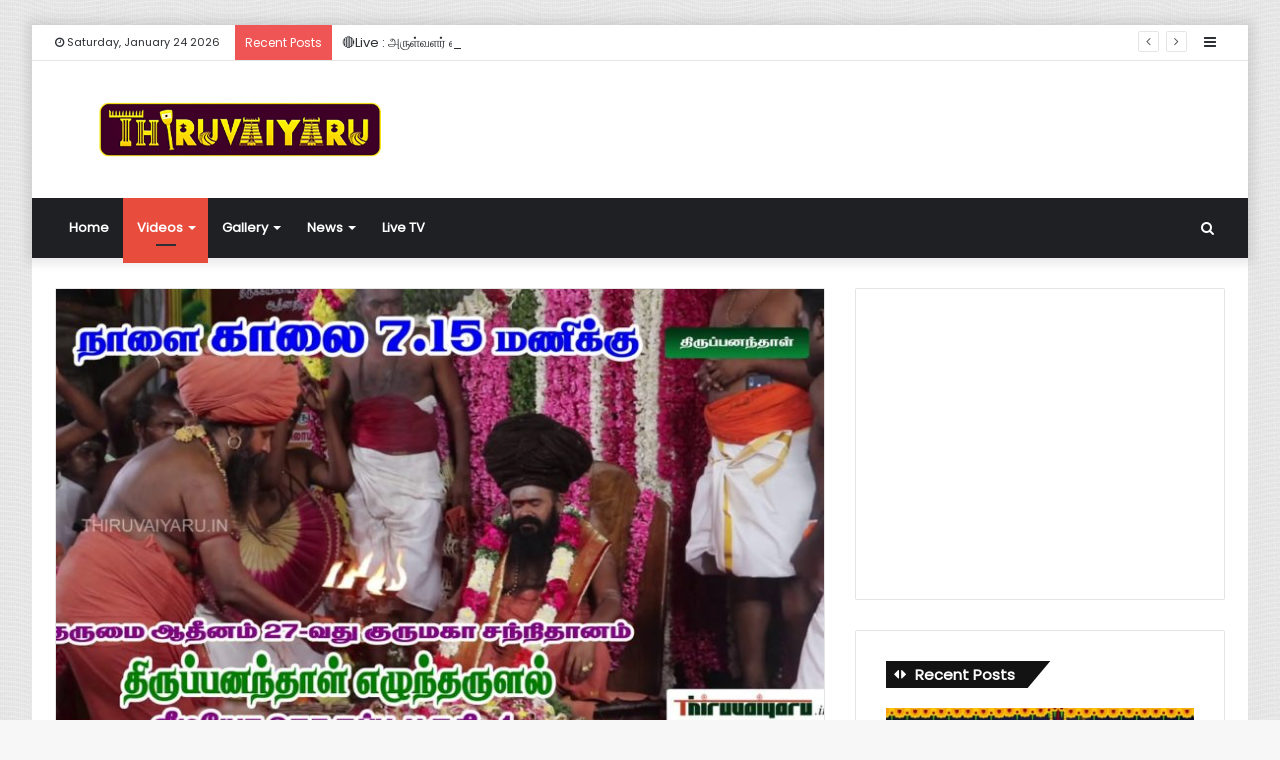

--- FILE ---
content_type: text/html; charset=UTF-8
request_url: https://thiruvaiyaru.in/videos/upcoming-video-thirupanandhal-dharisanam-part-1-dharmai-adheenam-27th-guru-maha-sannidhanam/
body_size: 18024
content:
<!DOCTYPE html>
<html lang="en">
<head>
	<meta charset="UTF-8" />
	<link rel="profile" href="http://gmpg.org/xfn/11" />
	<link rel="pingback" href="https://thiruvaiyaru.in/xmlrpc.php" />
	<meta name='robots' content='index, follow, max-image-preview:large, max-snippet:-1, max-video-preview:-1' />
	<style>img:is([sizes="auto" i], [sizes^="auto," i]) { contain-intrinsic-size: 3000px 1500px }</style>
	
	<!-- This site is optimized with the Yoast SEO plugin v24.4 - https://yoast.com/wordpress/plugins/seo/ -->
	<title>Upcoming Video - Thirupanandhal Dharisanam Part 1 | Dharmai Adheenam 27th Guru Maha Sannidhanam | Thiruvaiyaru</title>
	<link rel="canonical" href="https://thiruvaiyaru.in/videos/upcoming-video-thirupanandhal-dharisanam-part-1-dharmai-adheenam-27th-guru-maha-sannidhanam/" />
	<meta property="og:locale" content="en_US" />
	<meta property="og:type" content="article" />
	<meta property="og:title" content="Upcoming Video - Thirupanandhal Dharisanam Part 1 | Dharmai Adheenam 27th Guru Maha Sannidhanam | Thiruvaiyaru" />
	<meta property="og:description" content="ThiruvaiyaruWed, February 26, 2020 5:15pmURL:Embed:Upcoming Video &#8211; Thirupanandhal Dharisanam Part 1 | Dharmai Adheenam 27th Guru Maha Sannidhanam" />
	<meta property="og:url" content="https://thiruvaiyaru.in/videos/upcoming-video-thirupanandhal-dharisanam-part-1-dharmai-adheenam-27th-guru-maha-sannidhanam/" />
	<meta property="og:site_name" content="Thiruvaiyaru" />
	<meta property="article:publisher" content="https://www.facebook.com/Thiruvaiyaru.in?fref=ts" />
	<meta property="article:published_time" content="2020-02-26T17:15:33+00:00" />
	<meta property="og:image" content="https://thiruvaiyaru.in/wp-content/uploads/2021/08/WCgbr0IuKls.jpg" />
	<meta property="og:image:width" content="1280" />
	<meta property="og:image:height" content="720" />
	<meta property="og:image:type" content="image/jpeg" />
	<meta name="author" content="thiruvaiyaru.in" />
	<meta name="twitter:card" content="summary_large_image" />
	<meta name="twitter:label1" content="Written by" />
	<meta name="twitter:data1" content="thiruvaiyaru.in" />
	<script type="application/ld+json" class="yoast-schema-graph">{"@context":"https://schema.org","@graph":[{"@type":"WebPage","@id":"https://thiruvaiyaru.in/videos/upcoming-video-thirupanandhal-dharisanam-part-1-dharmai-adheenam-27th-guru-maha-sannidhanam/","url":"https://thiruvaiyaru.in/videos/upcoming-video-thirupanandhal-dharisanam-part-1-dharmai-adheenam-27th-guru-maha-sannidhanam/","name":"Upcoming Video - Thirupanandhal Dharisanam Part 1 | Dharmai Adheenam 27th Guru Maha Sannidhanam | Thiruvaiyaru","isPartOf":{"@id":"https://thiruvaiyaru.in/#website"},"primaryImageOfPage":{"@id":"https://thiruvaiyaru.in/videos/upcoming-video-thirupanandhal-dharisanam-part-1-dharmai-adheenam-27th-guru-maha-sannidhanam/#primaryimage"},"image":{"@id":"https://thiruvaiyaru.in/videos/upcoming-video-thirupanandhal-dharisanam-part-1-dharmai-adheenam-27th-guru-maha-sannidhanam/#primaryimage"},"thumbnailUrl":"https://thiruvaiyaru.in/wp-content/uploads/2021/08/WCgbr0IuKls.jpg","datePublished":"2020-02-26T17:15:33+00:00","author":{"@id":"https://thiruvaiyaru.in/#/schema/person/bde78ab113f4d83a08afa5f368df038d"},"breadcrumb":{"@id":"https://thiruvaiyaru.in/videos/upcoming-video-thirupanandhal-dharisanam-part-1-dharmai-adheenam-27th-guru-maha-sannidhanam/#breadcrumb"},"inLanguage":"en","potentialAction":[{"@type":"ReadAction","target":["https://thiruvaiyaru.in/videos/upcoming-video-thirupanandhal-dharisanam-part-1-dharmai-adheenam-27th-guru-maha-sannidhanam/"]}]},{"@type":"ImageObject","inLanguage":"en","@id":"https://thiruvaiyaru.in/videos/upcoming-video-thirupanandhal-dharisanam-part-1-dharmai-adheenam-27th-guru-maha-sannidhanam/#primaryimage","url":"https://thiruvaiyaru.in/wp-content/uploads/2021/08/WCgbr0IuKls.jpg","contentUrl":"https://thiruvaiyaru.in/wp-content/uploads/2021/08/WCgbr0IuKls.jpg","width":1280,"height":720},{"@type":"BreadcrumbList","@id":"https://thiruvaiyaru.in/videos/upcoming-video-thirupanandhal-dharisanam-part-1-dharmai-adheenam-27th-guru-maha-sannidhanam/#breadcrumb","itemListElement":[{"@type":"ListItem","position":1,"name":"Home","item":"https://thiruvaiyaru.in/"},{"@type":"ListItem","position":2,"name":"Upcoming Video &#8211; Thirupanandhal Dharisanam Part 1 | Dharmai Adheenam 27th Guru Maha Sannidhanam"}]},{"@type":"WebSite","@id":"https://thiruvaiyaru.in/#website","url":"https://thiruvaiyaru.in/","name":"Thiruvaiyaru","description":"a divineful place....","potentialAction":[{"@type":"SearchAction","target":{"@type":"EntryPoint","urlTemplate":"https://thiruvaiyaru.in/?s={search_term_string}"},"query-input":{"@type":"PropertyValueSpecification","valueRequired":true,"valueName":"search_term_string"}}],"inLanguage":"en"},{"@type":"Person","@id":"https://thiruvaiyaru.in/#/schema/person/bde78ab113f4d83a08afa5f368df038d","name":"thiruvaiyaru.in","image":{"@type":"ImageObject","inLanguage":"en","@id":"https://thiruvaiyaru.in/#/schema/person/image/","url":"https://secure.gravatar.com/avatar/e86ba16d1be142d6e4a82966e47a4b10f03db19ac0d8c181e8ff70b2d2e3c887?s=96&d=mm&r=g","contentUrl":"https://secure.gravatar.com/avatar/e86ba16d1be142d6e4a82966e47a4b10f03db19ac0d8c181e8ff70b2d2e3c887?s=96&d=mm&r=g","caption":"thiruvaiyaru.in"}}]}</script>
	<!-- / Yoast SEO plugin. -->



<link rel="alternate" type="application/rss+xml" title="Thiruvaiyaru &raquo; Feed" href="https://thiruvaiyaru.in/feed/" />
<link rel="alternate" type="application/rss+xml" title="Thiruvaiyaru &raquo; Comments Feed" href="https://thiruvaiyaru.in/comments/feed/" />
<link rel="alternate" type="application/rss+xml" title="Thiruvaiyaru &raquo; Upcoming Video &#8211; Thirupanandhal Dharisanam Part 1 | Dharmai Adheenam 27th Guru Maha Sannidhanam Comments Feed" href="https://thiruvaiyaru.in/videos/upcoming-video-thirupanandhal-dharisanam-part-1-dharmai-adheenam-27th-guru-maha-sannidhanam/feed/" />
<style id='wp-emoji-styles-inline-css' type='text/css'>

	img.wp-smiley, img.emoji {
		display: inline !important;
		border: none !important;
		box-shadow: none !important;
		height: 1em !important;
		width: 1em !important;
		margin: 0 0.07em !important;
		vertical-align: -0.1em !important;
		background: none !important;
		padding: 0 !important;
	}
</style>
<link rel='stylesheet' id='wp-block-library-css' href='https://thiruvaiyaru.in/wp-includes/css/dist/block-library/style.min.css?ver=6.8.3' type='text/css' media='all' />
<style id='wp-block-library-theme-inline-css' type='text/css'>
.wp-block-audio :where(figcaption){color:#555;font-size:13px;text-align:center}.is-dark-theme .wp-block-audio :where(figcaption){color:#ffffffa6}.wp-block-audio{margin:0 0 1em}.wp-block-code{border:1px solid #ccc;border-radius:4px;font-family:Menlo,Consolas,monaco,monospace;padding:.8em 1em}.wp-block-embed :where(figcaption){color:#555;font-size:13px;text-align:center}.is-dark-theme .wp-block-embed :where(figcaption){color:#ffffffa6}.wp-block-embed{margin:0 0 1em}.blocks-gallery-caption{color:#555;font-size:13px;text-align:center}.is-dark-theme .blocks-gallery-caption{color:#ffffffa6}:root :where(.wp-block-image figcaption){color:#555;font-size:13px;text-align:center}.is-dark-theme :root :where(.wp-block-image figcaption){color:#ffffffa6}.wp-block-image{margin:0 0 1em}.wp-block-pullquote{border-bottom:4px solid;border-top:4px solid;color:currentColor;margin-bottom:1.75em}.wp-block-pullquote cite,.wp-block-pullquote footer,.wp-block-pullquote__citation{color:currentColor;font-size:.8125em;font-style:normal;text-transform:uppercase}.wp-block-quote{border-left:.25em solid;margin:0 0 1.75em;padding-left:1em}.wp-block-quote cite,.wp-block-quote footer{color:currentColor;font-size:.8125em;font-style:normal;position:relative}.wp-block-quote:where(.has-text-align-right){border-left:none;border-right:.25em solid;padding-left:0;padding-right:1em}.wp-block-quote:where(.has-text-align-center){border:none;padding-left:0}.wp-block-quote.is-large,.wp-block-quote.is-style-large,.wp-block-quote:where(.is-style-plain){border:none}.wp-block-search .wp-block-search__label{font-weight:700}.wp-block-search__button{border:1px solid #ccc;padding:.375em .625em}:where(.wp-block-group.has-background){padding:1.25em 2.375em}.wp-block-separator.has-css-opacity{opacity:.4}.wp-block-separator{border:none;border-bottom:2px solid;margin-left:auto;margin-right:auto}.wp-block-separator.has-alpha-channel-opacity{opacity:1}.wp-block-separator:not(.is-style-wide):not(.is-style-dots){width:100px}.wp-block-separator.has-background:not(.is-style-dots){border-bottom:none;height:1px}.wp-block-separator.has-background:not(.is-style-wide):not(.is-style-dots){height:2px}.wp-block-table{margin:0 0 1em}.wp-block-table td,.wp-block-table th{word-break:normal}.wp-block-table :where(figcaption){color:#555;font-size:13px;text-align:center}.is-dark-theme .wp-block-table :where(figcaption){color:#ffffffa6}.wp-block-video :where(figcaption){color:#555;font-size:13px;text-align:center}.is-dark-theme .wp-block-video :where(figcaption){color:#ffffffa6}.wp-block-video{margin:0 0 1em}:root :where(.wp-block-template-part.has-background){margin-bottom:0;margin-top:0;padding:1.25em 2.375em}
</style>
<style id='classic-theme-styles-inline-css' type='text/css'>
/*! This file is auto-generated */
.wp-block-button__link{color:#fff;background-color:#32373c;border-radius:9999px;box-shadow:none;text-decoration:none;padding:calc(.667em + 2px) calc(1.333em + 2px);font-size:1.125em}.wp-block-file__button{background:#32373c;color:#fff;text-decoration:none}
</style>
<style id='global-styles-inline-css' type='text/css'>
:root{--wp--preset--aspect-ratio--square: 1;--wp--preset--aspect-ratio--4-3: 4/3;--wp--preset--aspect-ratio--3-4: 3/4;--wp--preset--aspect-ratio--3-2: 3/2;--wp--preset--aspect-ratio--2-3: 2/3;--wp--preset--aspect-ratio--16-9: 16/9;--wp--preset--aspect-ratio--9-16: 9/16;--wp--preset--color--black: #000000;--wp--preset--color--cyan-bluish-gray: #abb8c3;--wp--preset--color--white: #ffffff;--wp--preset--color--pale-pink: #f78da7;--wp--preset--color--vivid-red: #cf2e2e;--wp--preset--color--luminous-vivid-orange: #ff6900;--wp--preset--color--luminous-vivid-amber: #fcb900;--wp--preset--color--light-green-cyan: #7bdcb5;--wp--preset--color--vivid-green-cyan: #00d084;--wp--preset--color--pale-cyan-blue: #8ed1fc;--wp--preset--color--vivid-cyan-blue: #0693e3;--wp--preset--color--vivid-purple: #9b51e0;--wp--preset--gradient--vivid-cyan-blue-to-vivid-purple: linear-gradient(135deg,rgba(6,147,227,1) 0%,rgb(155,81,224) 100%);--wp--preset--gradient--light-green-cyan-to-vivid-green-cyan: linear-gradient(135deg,rgb(122,220,180) 0%,rgb(0,208,130) 100%);--wp--preset--gradient--luminous-vivid-amber-to-luminous-vivid-orange: linear-gradient(135deg,rgba(252,185,0,1) 0%,rgba(255,105,0,1) 100%);--wp--preset--gradient--luminous-vivid-orange-to-vivid-red: linear-gradient(135deg,rgba(255,105,0,1) 0%,rgb(207,46,46) 100%);--wp--preset--gradient--very-light-gray-to-cyan-bluish-gray: linear-gradient(135deg,rgb(238,238,238) 0%,rgb(169,184,195) 100%);--wp--preset--gradient--cool-to-warm-spectrum: linear-gradient(135deg,rgb(74,234,220) 0%,rgb(151,120,209) 20%,rgb(207,42,186) 40%,rgb(238,44,130) 60%,rgb(251,105,98) 80%,rgb(254,248,76) 100%);--wp--preset--gradient--blush-light-purple: linear-gradient(135deg,rgb(255,206,236) 0%,rgb(152,150,240) 100%);--wp--preset--gradient--blush-bordeaux: linear-gradient(135deg,rgb(254,205,165) 0%,rgb(254,45,45) 50%,rgb(107,0,62) 100%);--wp--preset--gradient--luminous-dusk: linear-gradient(135deg,rgb(255,203,112) 0%,rgb(199,81,192) 50%,rgb(65,88,208) 100%);--wp--preset--gradient--pale-ocean: linear-gradient(135deg,rgb(255,245,203) 0%,rgb(182,227,212) 50%,rgb(51,167,181) 100%);--wp--preset--gradient--electric-grass: linear-gradient(135deg,rgb(202,248,128) 0%,rgb(113,206,126) 100%);--wp--preset--gradient--midnight: linear-gradient(135deg,rgb(2,3,129) 0%,rgb(40,116,252) 100%);--wp--preset--font-size--small: 13px;--wp--preset--font-size--medium: 20px;--wp--preset--font-size--large: 36px;--wp--preset--font-size--x-large: 42px;--wp--preset--spacing--20: 0.44rem;--wp--preset--spacing--30: 0.67rem;--wp--preset--spacing--40: 1rem;--wp--preset--spacing--50: 1.5rem;--wp--preset--spacing--60: 2.25rem;--wp--preset--spacing--70: 3.38rem;--wp--preset--spacing--80: 5.06rem;--wp--preset--shadow--natural: 6px 6px 9px rgba(0, 0, 0, 0.2);--wp--preset--shadow--deep: 12px 12px 50px rgba(0, 0, 0, 0.4);--wp--preset--shadow--sharp: 6px 6px 0px rgba(0, 0, 0, 0.2);--wp--preset--shadow--outlined: 6px 6px 0px -3px rgba(255, 255, 255, 1), 6px 6px rgba(0, 0, 0, 1);--wp--preset--shadow--crisp: 6px 6px 0px rgba(0, 0, 0, 1);}:where(.is-layout-flex){gap: 0.5em;}:where(.is-layout-grid){gap: 0.5em;}body .is-layout-flex{display: flex;}.is-layout-flex{flex-wrap: wrap;align-items: center;}.is-layout-flex > :is(*, div){margin: 0;}body .is-layout-grid{display: grid;}.is-layout-grid > :is(*, div){margin: 0;}:where(.wp-block-columns.is-layout-flex){gap: 2em;}:where(.wp-block-columns.is-layout-grid){gap: 2em;}:where(.wp-block-post-template.is-layout-flex){gap: 1.25em;}:where(.wp-block-post-template.is-layout-grid){gap: 1.25em;}.has-black-color{color: var(--wp--preset--color--black) !important;}.has-cyan-bluish-gray-color{color: var(--wp--preset--color--cyan-bluish-gray) !important;}.has-white-color{color: var(--wp--preset--color--white) !important;}.has-pale-pink-color{color: var(--wp--preset--color--pale-pink) !important;}.has-vivid-red-color{color: var(--wp--preset--color--vivid-red) !important;}.has-luminous-vivid-orange-color{color: var(--wp--preset--color--luminous-vivid-orange) !important;}.has-luminous-vivid-amber-color{color: var(--wp--preset--color--luminous-vivid-amber) !important;}.has-light-green-cyan-color{color: var(--wp--preset--color--light-green-cyan) !important;}.has-vivid-green-cyan-color{color: var(--wp--preset--color--vivid-green-cyan) !important;}.has-pale-cyan-blue-color{color: var(--wp--preset--color--pale-cyan-blue) !important;}.has-vivid-cyan-blue-color{color: var(--wp--preset--color--vivid-cyan-blue) !important;}.has-vivid-purple-color{color: var(--wp--preset--color--vivid-purple) !important;}.has-black-background-color{background-color: var(--wp--preset--color--black) !important;}.has-cyan-bluish-gray-background-color{background-color: var(--wp--preset--color--cyan-bluish-gray) !important;}.has-white-background-color{background-color: var(--wp--preset--color--white) !important;}.has-pale-pink-background-color{background-color: var(--wp--preset--color--pale-pink) !important;}.has-vivid-red-background-color{background-color: var(--wp--preset--color--vivid-red) !important;}.has-luminous-vivid-orange-background-color{background-color: var(--wp--preset--color--luminous-vivid-orange) !important;}.has-luminous-vivid-amber-background-color{background-color: var(--wp--preset--color--luminous-vivid-amber) !important;}.has-light-green-cyan-background-color{background-color: var(--wp--preset--color--light-green-cyan) !important;}.has-vivid-green-cyan-background-color{background-color: var(--wp--preset--color--vivid-green-cyan) !important;}.has-pale-cyan-blue-background-color{background-color: var(--wp--preset--color--pale-cyan-blue) !important;}.has-vivid-cyan-blue-background-color{background-color: var(--wp--preset--color--vivid-cyan-blue) !important;}.has-vivid-purple-background-color{background-color: var(--wp--preset--color--vivid-purple) !important;}.has-black-border-color{border-color: var(--wp--preset--color--black) !important;}.has-cyan-bluish-gray-border-color{border-color: var(--wp--preset--color--cyan-bluish-gray) !important;}.has-white-border-color{border-color: var(--wp--preset--color--white) !important;}.has-pale-pink-border-color{border-color: var(--wp--preset--color--pale-pink) !important;}.has-vivid-red-border-color{border-color: var(--wp--preset--color--vivid-red) !important;}.has-luminous-vivid-orange-border-color{border-color: var(--wp--preset--color--luminous-vivid-orange) !important;}.has-luminous-vivid-amber-border-color{border-color: var(--wp--preset--color--luminous-vivid-amber) !important;}.has-light-green-cyan-border-color{border-color: var(--wp--preset--color--light-green-cyan) !important;}.has-vivid-green-cyan-border-color{border-color: var(--wp--preset--color--vivid-green-cyan) !important;}.has-pale-cyan-blue-border-color{border-color: var(--wp--preset--color--pale-cyan-blue) !important;}.has-vivid-cyan-blue-border-color{border-color: var(--wp--preset--color--vivid-cyan-blue) !important;}.has-vivid-purple-border-color{border-color: var(--wp--preset--color--vivid-purple) !important;}.has-vivid-cyan-blue-to-vivid-purple-gradient-background{background: var(--wp--preset--gradient--vivid-cyan-blue-to-vivid-purple) !important;}.has-light-green-cyan-to-vivid-green-cyan-gradient-background{background: var(--wp--preset--gradient--light-green-cyan-to-vivid-green-cyan) !important;}.has-luminous-vivid-amber-to-luminous-vivid-orange-gradient-background{background: var(--wp--preset--gradient--luminous-vivid-amber-to-luminous-vivid-orange) !important;}.has-luminous-vivid-orange-to-vivid-red-gradient-background{background: var(--wp--preset--gradient--luminous-vivid-orange-to-vivid-red) !important;}.has-very-light-gray-to-cyan-bluish-gray-gradient-background{background: var(--wp--preset--gradient--very-light-gray-to-cyan-bluish-gray) !important;}.has-cool-to-warm-spectrum-gradient-background{background: var(--wp--preset--gradient--cool-to-warm-spectrum) !important;}.has-blush-light-purple-gradient-background{background: var(--wp--preset--gradient--blush-light-purple) !important;}.has-blush-bordeaux-gradient-background{background: var(--wp--preset--gradient--blush-bordeaux) !important;}.has-luminous-dusk-gradient-background{background: var(--wp--preset--gradient--luminous-dusk) !important;}.has-pale-ocean-gradient-background{background: var(--wp--preset--gradient--pale-ocean) !important;}.has-electric-grass-gradient-background{background: var(--wp--preset--gradient--electric-grass) !important;}.has-midnight-gradient-background{background: var(--wp--preset--gradient--midnight) !important;}.has-small-font-size{font-size: var(--wp--preset--font-size--small) !important;}.has-medium-font-size{font-size: var(--wp--preset--font-size--medium) !important;}.has-large-font-size{font-size: var(--wp--preset--font-size--large) !important;}.has-x-large-font-size{font-size: var(--wp--preset--font-size--x-large) !important;}
:where(.wp-block-post-template.is-layout-flex){gap: 1.25em;}:where(.wp-block-post-template.is-layout-grid){gap: 1.25em;}
:where(.wp-block-columns.is-layout-flex){gap: 2em;}:where(.wp-block-columns.is-layout-grid){gap: 2em;}
:root :where(.wp-block-pullquote){font-size: 1.5em;line-height: 1.6;}
</style>
<link rel='stylesheet' id='ytp-style-css' href='https://thiruvaiyaru.in/wp-content/plugins/yt-player/public/css/plyr-v3.7.8.css?ver=1.6.2' type='text/css' media='all' />
<link rel='stylesheet' id='tie-css-base-css' href='https://thiruvaiyaru.in/wp-content/themes/thiruvaiyaru/assets/css/base.min.css?ver=4.6.5' type='text/css' media='all' />
<link rel='stylesheet' id='tie-css-styles-css' href='https://thiruvaiyaru.in/wp-content/themes/thiruvaiyaru/assets/css/style.min.css?ver=4.6.5' type='text/css' media='all' />
<link rel='stylesheet' id='tie-css-widgets-css' href='https://thiruvaiyaru.in/wp-content/themes/thiruvaiyaru/assets/css/widgets.min.css?ver=4.6.5' type='text/css' media='all' />
<link rel='stylesheet' id='tie-css-helpers-css' href='https://thiruvaiyaru.in/wp-content/themes/thiruvaiyaru/assets/css/helpers.min.css?ver=4.6.5' type='text/css' media='all' />
<link rel='stylesheet' id='tie-css-ilightbox-css' href='https://thiruvaiyaru.in/wp-content/themes/thiruvaiyaru/assets/ilightbox/dark-skin/skin.css?ver=4.6.5' type='text/css' media='all' />
<link rel='stylesheet' id='tie-css-single-css' href='https://thiruvaiyaru.in/wp-content/themes/thiruvaiyaru/assets/css/single.min.css?ver=4.6.5' type='text/css' media='all' />
<link rel='stylesheet' id='tie-css-print-css' href='https://thiruvaiyaru.in/wp-content/themes/thiruvaiyaru/assets/css/print.css?ver=4.6.5' type='text/css' media='print' />
<link rel='stylesheet' id='tie-theme-child-css-css' href='https://thiruvaiyaru.in/wp-content/themes/thiruvaiyaru-child/style.css?ver=6.8.3' type='text/css' media='all' />
<style id='tie-theme-child-css-inline-css' type='text/css'>
.wf-active body{font-family: 'Poppins';}.wf-active .logo-text,.wf-active h1,.wf-active h2,.wf-active h3,.wf-active h4,.wf-active h5,.wf-active h6,.wf-active .the-subtitle{font-family: 'Poppins';}.wf-active #main-nav .main-menu > ul > li > a{font-family: 'Poppins';}.wf-active blockquote p{font-family: 'Poppins';}#tie-body{background-image: url(https://thiruvaiyaru.in/wp-content/themes/thiruvaiyaru/assets/images/patterns/body-bg33.png);}.brand-title,a:hover,#tie-popup-search-submit,#logo.text-logo a,.theme-header nav .components #search-submit:hover,.theme-header .header-nav .components > li:hover > a,.theme-header .header-nav .components li a:hover,.main-menu ul.cats-vertical li a.is-active,.main-menu ul.cats-vertical li a:hover,.main-nav li.mega-menu .post-meta a:hover,.main-nav li.mega-menu .post-box-title a:hover,.search-in-main-nav.autocomplete-suggestions a:hover,#main-nav .menu ul li:hover > a,#main-nav .menu ul li.current-menu-item:not(.mega-link-column) > a,.top-nav .menu li:hover > a,.top-nav .menu > .tie-current-menu > a,.search-in-top-nav.autocomplete-suggestions .post-title a:hover,div.mag-box .mag-box-options .mag-box-filter-links a.active,.mag-box-filter-links .flexMenu-viewMore:hover > a,.stars-rating-active,body .tabs.tabs .active > a,.video-play-icon,.spinner-circle:after,#go-to-content:hover,.comment-list .comment-author .fn,.commentlist .comment-author .fn,blockquote::before,blockquote cite,blockquote.quote-simple p,.multiple-post-pages a:hover,#story-index li .is-current,.latest-tweets-widget .twitter-icon-wrap span,.wide-slider-nav-wrapper .slide,.wide-next-prev-slider-wrapper .tie-slider-nav li:hover span,#instagram-link:hover,.review-final-score h3,#mobile-menu-icon:hover .menu-text,.entry a,.entry .post-bottom-meta a:hover,.comment-list .comment-content a,.widget.tie-weather-widget .icon-basecloud-bg:after,q a,blockquote a,.site-footer a:hover,.site-footer .stars-rating-active,.site-footer .twitter-icon-wrap span,.site-info a:hover{color: #e74c3c;}[type='submit'],.button,.generic-button a,.generic-button button,.theme-header .header-nav .comp-sub-menu a.button.guest-btn:hover,.theme-header .header-nav .comp-sub-menu a.checkout-button,nav.main-nav .menu > li.tie-current-menu > a,nav.main-nav .menu > li:hover > a,.main-menu .mega-links-head:after,#main-nav .mega-menu.mega-cat .cats-horizontal li a.is-active,#mobile-menu-icon:hover .nav-icon,#mobile-menu-icon:hover .nav-icon:before,#mobile-menu-icon:hover .nav-icon:after,.search-in-main-nav.autocomplete-suggestions a.button,.search-in-top-nav.autocomplete-suggestions a.button,.spinner > div,.post-cat,.pages-numbers li.current span,.multiple-post-pages > span,#tie-wrapper .mejs-container .mejs-controls,.mag-box-filter-links a:hover,.slider-arrow-nav a:not(.pagination-disabled):hover,.comment-list .reply a:hover,.commentlist .reply a:hover,#reading-position-indicator,#story-index-icon,.videos-block .playlist-title,.review-percentage .review-item span span,.tie-slick-dots li.slick-active button,.tie-slick-dots li button:hover,.digital-rating-static,.timeline-widget li a:hover .date:before,#wp-calendar #today,.posts-list-counter li:before,.cat-counter a + span,.tie-slider-nav li span:hover,.fullwidth-area .widget_tag_cloud .tagcloud a:hover,.magazine2:not(.block-head-4) .dark-widgetized-area ul.tabs a:hover,.magazine2:not(.block-head-4) .dark-widgetized-area ul.tabs .active a,.magazine1 .dark-widgetized-area ul.tabs a:hover,.magazine1 .dark-widgetized-area ul.tabs .active a,.block-head-4.magazine2 .dark-widgetized-area .tabs.tabs .active a,.block-head-4.magazine2 .dark-widgetized-area .tabs > .active a:before,.block-head-4.magazine2 .dark-widgetized-area .tabs > .active a:after,.demo_store,.demo #logo:after,.widget.tie-weather-widget,span.video-close-btn:hover,#go-to-top,.latest-tweets-widget .slider-links .button:not(:hover){background-color: #e74c3c;color: #FFFFFF;}.tie-weather-widget .widget-title .the-subtitle,.block-head-4.magazine2 #footer .tabs .active a:hover{color: #FFFFFF;}pre,code,.pages-numbers li.current span,.theme-header .header-nav .comp-sub-menu a.button.guest-btn:hover,.multiple-post-pages > span,.post-content-slideshow .tie-slider-nav li span:hover,#tie-body .tie-slider-nav li > span:hover,#instagram-link:before,#instagram-link:after,.slider-arrow-nav a:not(.pagination-disabled):hover,.main-nav .mega-menu.mega-cat .cats-horizontal li a.is-active, .main-nav .mega-menu.mega-cat .cats-horizontal li a:hover,.main-menu .menu > li > .menu-sub-content{border-color: #e74c3c;}.main-menu .menu > li.tie-current-menu{border-bottom-color: #e74c3c;}.top-nav .menu li.menu-item-has-children:hover > a:before{border-top-color: #e74c3c;}.main-nav .main-menu .menu > li.tie-current-menu > a:before,.main-nav .main-menu .menu > li:hover > a:before{border-top-color: #FFFFFF;}header.main-nav-light .main-nav .menu-item-has-children li:hover > a:before,header.main-nav-light .main-nav .mega-menu li:hover > a:before{border-left-color: #e74c3c;}.rtl header.main-nav-light .main-nav .menu-item-has-children li:hover > a:before,.rtl header.main-nav-light .main-nav .mega-menu li:hover > a:before{border-right-color: #e74c3c;border-left-color: transparent;}.top-nav ul.menu li .menu-item-has-children:hover > a:before{border-top-color: transparent;border-left-color: #e74c3c;}.rtl .top-nav ul.menu li .menu-item-has-children:hover > a:before{border-left-color: transparent;border-right-color: #e74c3c;}::-moz-selection{background-color: #e74c3c;color: #FFFFFF;}::selection{background-color: #e74c3c;color: #FFFFFF;}circle.circle_bar{stroke: #e74c3c;}#reading-position-indicator{box-shadow: 0 0 10px rgba( 231,76,60,0.7);}#tie-popup-search-submit:hover,#logo.text-logo a:hover,.entry a:hover,.comment-list .comment-content a:hover,.block-head-4.magazine2 .site-footer .tabs li a:hover,q a:hover,blockquote a:hover{color: #b51a0a;}.button:hover,input[type='submit']:hover,.generic-button a:hover,.generic-button button:hover,a.post-cat:hover,.site-footer .button:hover,.site-footer [type='submit']:hover,.search-in-main-nav.autocomplete-suggestions a.button:hover,.search-in-top-nav.autocomplete-suggestions a.button:hover,.theme-header .header-nav .comp-sub-menu a.checkout-button:hover{background-color: #b51a0a;color: #FFFFFF;}.theme-header .header-nav .comp-sub-menu a.checkout-button:not(:hover),.entry a.button{color: #FFFFFF;}#story-index.is-compact .story-index-content{background-color: #e74c3c;}#story-index.is-compact .story-index-content a,#story-index.is-compact .story-index-content .is-current{color: #FFFFFF;}#tie-body .has-block-head-4,#tie-body .mag-box-title h3,#tie-body .comment-reply-title,#tie-body .related.products > h2,#tie-body .up-sells > h2,#tie-body .cross-sells > h2,#tie-body .cart_totals > h2,#tie-body .bbp-form legend,#tie-body .mag-box-title h3 a,#tie-body .section-title-default a,#tie-body #cancel-comment-reply-link {color: #FFFFFF;}#tie-body .has-block-head-4:before,#tie-body .mag-box-title h3:before,#tie-body .comment-reply-title:before,#tie-body .related.products > h2:before,#tie-body .up-sells > h2:before,#tie-body .cross-sells > h2:before,#tie-body .cart_totals > h2:before,#tie-body .bbp-form legend:before {background-color: #e74c3c;}#tie-body .block-more-button{color: #e74c3c;}#tie-body .block-more-button:hover{color: #b51a0a;}#tie-body .has-block-head-4:after,#tie-body .mag-box-title h3:after,#tie-body .comment-reply-title:after,#tie-body .related.products > h2:after,#tie-body .up-sells > h2:after,#tie-body .cross-sells > h2:after,#tie-body .cart_totals > h2:after,#tie-body .bbp-form legend:after{background-color: #e74c3c;}.brand-title,a:hover,#tie-popup-search-submit,#logo.text-logo a,.theme-header nav .components #search-submit:hover,.theme-header .header-nav .components > li:hover > a,.theme-header .header-nav .components li a:hover,.main-menu ul.cats-vertical li a.is-active,.main-menu ul.cats-vertical li a:hover,.main-nav li.mega-menu .post-meta a:hover,.main-nav li.mega-menu .post-box-title a:hover,.search-in-main-nav.autocomplete-suggestions a:hover,#main-nav .menu ul li:hover > a,#main-nav .menu ul li.current-menu-item:not(.mega-link-column) > a,.top-nav .menu li:hover > a,.top-nav .menu > .tie-current-menu > a,.search-in-top-nav.autocomplete-suggestions .post-title a:hover,div.mag-box .mag-box-options .mag-box-filter-links a.active,.mag-box-filter-links .flexMenu-viewMore:hover > a,.stars-rating-active,body .tabs.tabs .active > a,.video-play-icon,.spinner-circle:after,#go-to-content:hover,.comment-list .comment-author .fn,.commentlist .comment-author .fn,blockquote::before,blockquote cite,blockquote.quote-simple p,.multiple-post-pages a:hover,#story-index li .is-current,.latest-tweets-widget .twitter-icon-wrap span,.wide-slider-nav-wrapper .slide,.wide-next-prev-slider-wrapper .tie-slider-nav li:hover span,#instagram-link:hover,.review-final-score h3,#mobile-menu-icon:hover .menu-text,.entry a,.entry .post-bottom-meta a:hover,.comment-list .comment-content a,.widget.tie-weather-widget .icon-basecloud-bg:after,q a,blockquote a,.site-footer a:hover,.site-footer .stars-rating-active,.site-footer .twitter-icon-wrap span,.site-info a:hover{color: #e74c3c;}[type='submit'],.button,.generic-button a,.generic-button button,.theme-header .header-nav .comp-sub-menu a.button.guest-btn:hover,.theme-header .header-nav .comp-sub-menu a.checkout-button,nav.main-nav .menu > li.tie-current-menu > a,nav.main-nav .menu > li:hover > a,.main-menu .mega-links-head:after,#main-nav .mega-menu.mega-cat .cats-horizontal li a.is-active,#mobile-menu-icon:hover .nav-icon,#mobile-menu-icon:hover .nav-icon:before,#mobile-menu-icon:hover .nav-icon:after,.search-in-main-nav.autocomplete-suggestions a.button,.search-in-top-nav.autocomplete-suggestions a.button,.spinner > div,.post-cat,.pages-numbers li.current span,.multiple-post-pages > span,#tie-wrapper .mejs-container .mejs-controls,.mag-box-filter-links a:hover,.slider-arrow-nav a:not(.pagination-disabled):hover,.comment-list .reply a:hover,.commentlist .reply a:hover,#reading-position-indicator,#story-index-icon,.videos-block .playlist-title,.review-percentage .review-item span span,.tie-slick-dots li.slick-active button,.tie-slick-dots li button:hover,.digital-rating-static,.timeline-widget li a:hover .date:before,#wp-calendar #today,.posts-list-counter li:before,.cat-counter a + span,.tie-slider-nav li span:hover,.fullwidth-area .widget_tag_cloud .tagcloud a:hover,.magazine2:not(.block-head-4) .dark-widgetized-area ul.tabs a:hover,.magazine2:not(.block-head-4) .dark-widgetized-area ul.tabs .active a,.magazine1 .dark-widgetized-area ul.tabs a:hover,.magazine1 .dark-widgetized-area ul.tabs .active a,.block-head-4.magazine2 .dark-widgetized-area .tabs.tabs .active a,.block-head-4.magazine2 .dark-widgetized-area .tabs > .active a:before,.block-head-4.magazine2 .dark-widgetized-area .tabs > .active a:after,.demo_store,.demo #logo:after,.widget.tie-weather-widget,span.video-close-btn:hover,#go-to-top,.latest-tweets-widget .slider-links .button:not(:hover){background-color: #e74c3c;color: #FFFFFF;}.tie-weather-widget .widget-title .the-subtitle,.block-head-4.magazine2 #footer .tabs .active a:hover{color: #FFFFFF;}pre,code,.pages-numbers li.current span,.theme-header .header-nav .comp-sub-menu a.button.guest-btn:hover,.multiple-post-pages > span,.post-content-slideshow .tie-slider-nav li span:hover,#tie-body .tie-slider-nav li > span:hover,#instagram-link:before,#instagram-link:after,.slider-arrow-nav a:not(.pagination-disabled):hover,.main-nav .mega-menu.mega-cat .cats-horizontal li a.is-active, .main-nav .mega-menu.mega-cat .cats-horizontal li a:hover,.main-menu .menu > li > .menu-sub-content{border-color: #e74c3c;}.main-menu .menu > li.tie-current-menu{border-bottom-color: #e74c3c;}.top-nav .menu li.menu-item-has-children:hover > a:before{border-top-color: #e74c3c;}.main-nav .main-menu .menu > li.tie-current-menu > a:before,.main-nav .main-menu .menu > li:hover > a:before{border-top-color: #FFFFFF;}header.main-nav-light .main-nav .menu-item-has-children li:hover > a:before,header.main-nav-light .main-nav .mega-menu li:hover > a:before{border-left-color: #e74c3c;}.rtl header.main-nav-light .main-nav .menu-item-has-children li:hover > a:before,.rtl header.main-nav-light .main-nav .mega-menu li:hover > a:before{border-right-color: #e74c3c;border-left-color: transparent;}.top-nav ul.menu li .menu-item-has-children:hover > a:before{border-top-color: transparent;border-left-color: #e74c3c;}.rtl .top-nav ul.menu li .menu-item-has-children:hover > a:before{border-left-color: transparent;border-right-color: #e74c3c;}::-moz-selection{background-color: #e74c3c;color: #FFFFFF;}::selection{background-color: #e74c3c;color: #FFFFFF;}circle.circle_bar{stroke: #e74c3c;}#reading-position-indicator{box-shadow: 0 0 10px rgba( 231,76,60,0.7);}#tie-popup-search-submit:hover,#logo.text-logo a:hover,.entry a:hover,.comment-list .comment-content a:hover,.block-head-4.magazine2 .site-footer .tabs li a:hover,q a:hover,blockquote a:hover{color: #b51a0a;}.button:hover,input[type='submit']:hover,.generic-button a:hover,.generic-button button:hover,a.post-cat:hover,.site-footer .button:hover,.site-footer [type='submit']:hover,.search-in-main-nav.autocomplete-suggestions a.button:hover,.search-in-top-nav.autocomplete-suggestions a.button:hover,.theme-header .header-nav .comp-sub-menu a.checkout-button:hover{background-color: #b51a0a;color: #FFFFFF;}.theme-header .header-nav .comp-sub-menu a.checkout-button:not(:hover),.entry a.button{color: #FFFFFF;}#story-index.is-compact .story-index-content{background-color: #e74c3c;}#story-index.is-compact .story-index-content a,#story-index.is-compact .story-index-content .is-current{color: #FFFFFF;}#tie-body .has-block-head-4,#tie-body .mag-box-title h3,#tie-body .comment-reply-title,#tie-body .related.products > h2,#tie-body .up-sells > h2,#tie-body .cross-sells > h2,#tie-body .cart_totals > h2,#tie-body .bbp-form legend,#tie-body .mag-box-title h3 a,#tie-body .section-title-default a,#tie-body #cancel-comment-reply-link {color: #FFFFFF;}#tie-body .has-block-head-4:before,#tie-body .mag-box-title h3:before,#tie-body .comment-reply-title:before,#tie-body .related.products > h2:before,#tie-body .up-sells > h2:before,#tie-body .cross-sells > h2:before,#tie-body .cart_totals > h2:before,#tie-body .bbp-form legend:before {background-color: #e74c3c;}#tie-body .block-more-button{color: #e74c3c;}#tie-body .block-more-button:hover{color: #b51a0a;}#tie-body .has-block-head-4:after,#tie-body .mag-box-title h3:after,#tie-body .comment-reply-title:after,#tie-body .related.products > h2:after,#tie-body .up-sells > h2:after,#tie-body .cross-sells > h2:after,#tie-body .cart_totals > h2:after,#tie-body .bbp-form legend:after{background-color: #e74c3c;}
</style>
<link rel='stylesheet' id='ayvpp-style-css' href='https://thiruvaiyaru.in/wp-content/plugins//automatic-video-posts/public/assets/css/style.css?ver=5.2.7' type='text/css' media='all' />
<script type="text/javascript" src="https://thiruvaiyaru.in/wp-content/plugins/yt-player/public/js/plyr-v3.7.8.js?ver=6.8.3" id="ytp-js-js"></script>
<script type="text/javascript" src="https://thiruvaiyaru.in/wp-includes/js/jquery/jquery.min.js?ver=3.7.1" id="jquery-core-js"></script>
<script type="text/javascript" src="https://thiruvaiyaru.in/wp-includes/js/jquery/jquery-migrate.min.js?ver=3.4.1" id="jquery-migrate-js"></script>
<link rel="https://api.w.org/" href="https://thiruvaiyaru.in/wp-json/" /><link rel="alternate" title="JSON" type="application/json" href="https://thiruvaiyaru.in/wp-json/wp/v2/posts/6227" /><link rel="EditURI" type="application/rsd+xml" title="RSD" href="https://thiruvaiyaru.in/xmlrpc.php?rsd" />
<meta name="generator" content="WordPress 6.8.3" />
<link rel='shortlink' href='https://thiruvaiyaru.in/?p=6227' />
<link rel="alternate" title="oEmbed (JSON)" type="application/json+oembed" href="https://thiruvaiyaru.in/wp-json/oembed/1.0/embed?url=https%3A%2F%2Fthiruvaiyaru.in%2Fvideos%2Fupcoming-video-thirupanandhal-dharisanam-part-1-dharmai-adheenam-27th-guru-maha-sannidhanam%2F" />
<link rel="alternate" title="oEmbed (XML)" type="text/xml+oembed" href="https://thiruvaiyaru.in/wp-json/oembed/1.0/embed?url=https%3A%2F%2Fthiruvaiyaru.in%2Fvideos%2Fupcoming-video-thirupanandhal-dharisanam-part-1-dharmai-adheenam-27th-guru-maha-sannidhanam%2F&#038;format=xml" />
<meta http-equiv="X-UA-Compatible" content="IE=edge"><!-- Global site tag (gtag.js) - Google Analytics -->
<script async src="https://www.googletagmanager.com/gtag/js?id=UA-37992873-1"></script>
<script>
  window.dataLayer = window.dataLayer || [];
  function gtag(){dataLayer.push(arguments);}
  gtag('js', new Date());

  gtag('config', 'UA-37992873-1');
</script>
<meta name="theme-color" content="#e74c3c" /><meta name="viewport" content="width=device-width, initial-scale=1.0" /><link rel="amphtml" href="https://thiruvaiyaru.in/videos/upcoming-video-thirupanandhal-dharisanam-part-1-dharmai-adheenam-27th-guru-maha-sannidhanam/amp/"><link rel="icon" href="https://thiruvaiyaru.in/wp-content/uploads/2024/09/cropped-channels4_profile-1-32x32.jpg" sizes="32x32" />
<link rel="icon" href="https://thiruvaiyaru.in/wp-content/uploads/2024/09/cropped-channels4_profile-1-192x192.jpg" sizes="192x192" />
<link rel="apple-touch-icon" href="https://thiruvaiyaru.in/wp-content/uploads/2024/09/cropped-channels4_profile-1-180x180.jpg" />
<meta name="msapplication-TileImage" content="https://thiruvaiyaru.in/wp-content/uploads/2024/09/cropped-channels4_profile-1-270x270.jpg" />
<meta name="generator" content="WP Rocket 3.18.1.4" data-wpr-features="wpr_desktop" /></head>

<body id="tie-body" class="wp-singular post-template-default single single-post postid-6227 single-format-standard wp-theme-thiruvaiyaru wp-child-theme-thiruvaiyaru-child boxed-layout framed-layout block-head-4 block-head-6 magazine1 is-thumb-overlay-disabled is-desktop is-header-layout-3 has-header-ad sidebar-right has-sidebar post-layout-2 narrow-title-narrow-media has-mobile-share">



<div data-rocket-location-hash="e5b8de42769b3d7311e4c77717550b26" class="background-overlay">

	<div data-rocket-location-hash="20f4eca15480f982a53dda1cb4873ede" id="tie-container" class="site tie-container">

		
		<div data-rocket-location-hash="3cd18522b647fd3b2d7c4710f4fe6515" id="tie-wrapper">

			
<header id="theme-header" class="theme-header header-layout-3 main-nav-dark main-nav-below top-nav-active top-nav-light top-nav-above has-shadow mobile-header-default">
	
<nav id="top-nav" class="has-date-breaking-components top-nav header-nav has-breaking-news" aria-label="Secondary Navigation">
	<div data-rocket-location-hash="f117ee89930d3a249ddbfc02370ddefa" class="container">
		<div class="topbar-wrapper">

			
					<div class="topbar-today-date fa-before">
						Saturday, January 24 2026					</div>
					
			<div class="tie-alignleft">
				
<div class="breaking controls-is-active">

	<span class="breaking-title">
		<span class="fa fa-bolt" aria-hidden="true"></span>
		<span class="breaking-title-text">Recent Posts</span>
	</span>

	<ul id="breaking-news-in-header" class="breaking-news" data-type="reveal" data-arrows="true">

		
							<li class="news-item">
								<a href="https://thiruvaiyaru.in/videos/%f0%9f%94%b4live-%e0%ae%a4%e0%ae%bf%e0%ae%b0%e0%af%81%e0%ae%aa%e0%af%8d%e0%ae%aa%e0%af%81%e0%ae%b1%e0%ae%ae%e0%af%8d%e0%ae%aa%e0%ae%bf%e0%ae%af%e0%ae%ae%e0%af%8d-%e0%ae%b8%e0%af%8d%e0%ae%b0%e0%af%80-2/">🔴Live : திருப்புறம்பியம் ஸ்ரீ சாட்சிநாத சுவாமி ஆலய மகா ருத்ர ஹோமம் | Maha Rudra Homam</a>
							</li>

							
							<li class="news-item">
								<a href="https://thiruvaiyaru.in/videos/%f0%9f%94%b4live-%e0%ae%85%e0%ae%b0%e0%af%81%e0%ae%b3%e0%af%8d%e0%ae%b5%e0%ae%b3%e0%ae%b0%e0%af%8d-%e0%ae%b8%e0%af%8d%e0%ae%b0%e0%af%80-%e0%ae%9a%e0%af%81%e0%ae%a8%e0%af%8d%e0%ae%a4%e0%ae%b0/">🔴Live : அருள்வளர் ஸ்ரீ சுந்தர ஆஞ்சநேயர் திருக்கோவில் மகா கும்பாபிஷேக தினம் சீதாராம கல்யாண வைபோகம்</a>
							</li>

							
							<li class="news-item">
								<a href="https://thiruvaiyaru.in/videos/%f0%9f%94%b4live-%e0%ae%85%e0%ae%b0%e0%af%81%e0%ae%b3%e0%af%8d%e0%ae%b5%e0%ae%b3%e0%ae%b0%e0%af%8d-%e0%ae%b8%e0%af%8d%e0%ae%b0%e0%af%80-%e0%ae%9a%e0%af%81%e0%ae%a8%e0%af%8d%e0%ae%a4%e0%ae%b0-2/">🔴Live : அருள்வளர் ஸ்ரீ சுந்தர ஆஞ்சநேயர் திருக்கோவில் மகா கும்பாபிஷேக தினம் சீதாராம கல்யாண வைபோகம்</a>
							</li>

							
							<li class="news-item">
								<a href="https://thiruvaiyaru.in/videos/%f0%9f%94%b4live-%e0%ae%a4%e0%ae%bf%e0%ae%b0%e0%af%81%e0%ae%aa%e0%af%8d%e0%ae%aa%e0%af%81%e0%ae%b1%e0%ae%ae%e0%af%8d%e0%ae%aa%e0%ae%bf%e0%ae%af%e0%ae%ae%e0%af%8d-%e0%ae%b8%e0%af%8d%e0%ae%b0%e0%af%80-3/">🔴Live : திருப்புறம்பியம் ஸ்ரீ சாட்சிநாத சுவாமி ஆலய மகா ருத்ர ஹோமம் | Maha Rudra Homam</a>
							</li>

							
							<li class="news-item">
								<a href="https://thiruvaiyaru.in/videos/%f0%9f%94%b4live-%e0%ae%a4%e0%ae%bf%e0%ae%b0%e0%af%81%e0%ae%aa%e0%af%8d%e0%ae%aa%e0%af%81%e0%ae%b1%e0%ae%ae%e0%af%8d%e0%ae%aa%e0%ae%bf%e0%ae%af%e0%ae%ae%e0%af%8d-%e0%ae%b8%e0%af%8d%e0%ae%b0%e0%af%80/">🔴Live : திருப்புறம்பியம் ஸ்ரீ சாட்சிநாத சுவாமி ஆலய மகா ருத்ர ஹோமம் | Maha Rudra Homam</a>
							</li>

							
							<li class="news-item">
								<a href="https://thiruvaiyaru.in/videos/%f0%9f%94%b4live-%e0%ae%95%e0%ae%be%e0%ae%9e%e0%af%8d%e0%ae%9a%e0%ae%bf%e0%ae%aa%e0%af%81%e0%ae%b0%e0%ae%ae%e0%af%8d-%e0%ae%b8%e0%af%8d%e0%ae%b0%e0%af%80-%e0%ae%86%e0%ae%a9%e0%ae%a8%e0%af%8d-3/">🔴Live : காஞ்சிபுரம் ஸ்ரீ ஆனந்த நடராஜசுவாமி ஆலய மகா கும்பாபிஷேகம் | Maha Kumbabishekam</a>
							</li>

							
							<li class="news-item">
								<a href="https://thiruvaiyaru.in/videos/%e0%ae%a4%e0%ae%bf%e0%ae%b0%e0%af%81%e0%ae%b5%e0%af%88%e0%ae%af%e0%ae%be%e0%ae%b1%e0%af%81-%e0%ae%b8%e0%af%8d%e0%ae%b0%e0%af%80-%e0%ae%90%e0%ae%af%e0%ae%be%e0%ae%b1%e0%ae%aa%e0%af%8d%e0%ae%aa-50/">திருவையாறு ஸ்ரீ ஐயாறப்பர் ஆலயம் | குதிரை வாகனம் புறப்பாடு | Kudhirai Vahanam Purappadu</a>
							</li>

							
							<li class="news-item">
								<a href="https://thiruvaiyaru.in/videos/%f0%9f%94%b4live-%e0%ae%95%e0%ae%be%e0%ae%9e%e0%af%8d%e0%ae%9a%e0%ae%bf%e0%ae%aa%e0%af%81%e0%ae%b0%e0%ae%ae%e0%af%8d-%e0%ae%b8%e0%af%8d%e0%ae%b0%e0%af%80-%e0%ae%86%e0%ae%a9%e0%ae%a8%e0%af%8d-2/">🔴Live : காஞ்சிபுரம் ஸ்ரீ ஆனந்த நடராஜசுவாமி ஆலயம் மகா கும்பாபிஷேகம் யாகசாலை பூஜை | Yagasalai Pooja</a>
							</li>

							
							<li class="news-item">
								<a href="https://thiruvaiyaru.in/videos/%e0%ae%a4%e0%ae%bf%e0%ae%b0%e0%af%81%e0%ae%b5%e0%af%88%e0%ae%af%e0%ae%be%e0%ae%b1%e0%af%81-%e0%ae%b8%e0%af%8d%e0%ae%b0%e0%af%80-%e0%ae%90%e0%ae%af%e0%ae%be%e0%ae%b1%e0%ae%aa%e0%af%8d%e0%ae%aa-49/">திருவையாறு ஸ்ரீ ஐயாறப்பர் ஆலய  தை அமாவாசை தீர்த்தவாரி | Ayyarappar Temple Thai Amavasai Theerthavari</a>
							</li>

							
							<li class="news-item">
								<a href="https://thiruvaiyaru.in/videos/%f0%9f%94%b4live-%e0%ae%95%e0%ae%be%e0%ae%9e%e0%af%8d%e0%ae%9a%e0%ae%bf%e0%ae%aa%e0%af%81%e0%ae%b0%e0%ae%ae%e0%af%8d-%e0%ae%b8%e0%af%8d%e0%ae%b0%e0%af%80-%e0%ae%86%e0%ae%a9%e0%ae%a8%e0%af%8d/">🔴Live : காஞ்சிபுரம் ஸ்ரீ ஆனந்த நடராஜசுவாமி ஆலயம் மகா கும்பாபிஷேகம் யாகசாலை பூஜை | Yagasalai Pooja</a>
							</li>

							
	</ul>
</div><!-- #breaking /-->
			</div><!-- .tie-alignleft /-->

			<div class="tie-alignright">
				<ul class="components">	<li class="side-aside-nav-icon menu-item custom-menu-link">
		<a href="#">
			<span class="fa fa-navicon" aria-hidden="true"></span>
			<span class="screen-reader-text">Sidebar</span>
		</a>
	</li>
	</ul><!-- Components -->			</div><!-- .tie-alignright /-->

		</div><!-- .topbar-wrapper /-->
	</div><!-- .container /-->
</nav><!-- #top-nav /-->

<div class="container header-container">
	<div class="tie-row logo-row">

		
		<div class="logo-wrapper">
			<div class="tie-col-md-4 logo-container">
				
		<a href="#" id="mobile-menu-icon">
			<span class="nav-icon"></span>

				<span class="screen-reader-text">Menu</span>		</a>
		
		<div id="logo" class="image-logo" >

			
			<a title="Thiruvaiyaru" href="https://thiruvaiyaru.in/">
				
					<picture class="logo_normal" style="max-height:201px; width: auto;">
<source type="image/webp" srcset="https://thiruvaiyaru.in/wp-content/uploads/2024/09/Website-Logo-1.png.webp"/>
<img src="https://thiruvaiyaru.in/wp-content/uploads/2024/09/Website-Logo-1.png" alt="Thiruvaiyaru" width="1311" height="201"/>
</picture>

					<picture class="logo_2x" style="max-height:201px; width: auto;">
<source type="image/webp" srcset="https://thiruvaiyaru.in/wp-content/uploads/2024/09/Website-Logo-1.png.webp"/>
<img src="https://thiruvaiyaru.in/wp-content/uploads/2024/09/Website-Logo-1.png" alt="Thiruvaiyaru" width="1311" height="201"/>
</picture>

							</a>

			
		</div><!-- #logo /-->

					</div><!-- .tie-col /-->
		</div><!-- .logo-wrapper /-->

		<div class="tie-col-md-8 stream-item stream-item-top-wrapper"><div class="stream-item-top"><script async src="https://pagead2.googlesyndication.com/pagead/js/adsbygoogle.js"></script>
<!-- Tyr Top Header -->
<ins class="adsbygoogle"
     style="display:inline-block;width:728px;height:90px"
     data-ad-client="ca-pub-6289990117871159"
     data-ad-slot="9548274386"></ins>
<script>
     (adsbygoogle = window.adsbygoogle || []).push({});
</script></div></div><!-- .tie-col /-->
	</div><!-- .tie-row /-->
</div><!-- .container /-->

<div class="main-nav-wrapper">
	<nav id="main-nav" data-skin="search-in-main-nav live-search-dark" class="main-nav header-nav live-search-parent"  aria-label="Primary Navigation">
		<div class="container">

			<div class="main-menu-wrapper">

				
				<div id="menu-components-wrap">

					
					<div class="main-menu main-menu-wrap tie-alignleft">
						<div id="main-nav-menu" class="main-menu header-menu"><ul id="menu-menu" class="menu" role="menubar"><li id="menu-item-170" class="menu-item menu-item-type-custom menu-item-object-custom menu-item-home menu-item-170"><a href="https://thiruvaiyaru.in/">Home</a></li>
<li id="menu-item-169" class="menu-item menu-item-type-taxonomy menu-item-object-category current-post-ancestor current-menu-parent current-post-parent menu-item-has-children menu-item-169 tie-current-menu mega-menu mega-cat " data-id="19" ><a href="https://thiruvaiyaru.in/category/videos/">Videos</a>
<div class="mega-menu-block menu-sub-content">

<ul class="sub-menu mega-cat-more-links">
	<li id="menu-item-2845" class="menu-item menu-item-type-taxonomy menu-item-object-category menu-item-2845"><a href="https://thiruvaiyaru.in/category/videos/thiruvizha/">Thiruvizha</a></li>
	<li id="menu-item-2846" class="menu-item menu-item-type-taxonomy menu-item-object-category menu-item-2846"><a href="https://thiruvaiyaru.in/category/videos/indraya-nalla-neram/">Indraya Nalla Neram</a></li>
	<li id="menu-item-2847" class="menu-item menu-item-type-taxonomy menu-item-object-category menu-item-2847"><a href="https://thiruvaiyaru.in/category/videos/vazhipadu/">Vazhipadu</a></li>
	<li id="menu-item-2848" class="menu-item menu-item-type-taxonomy menu-item-object-category menu-item-2848"><a href="https://thiruvaiyaru.in/category/videos/vivasayam/">Vivasayam</a></li>
</ul>

<div class="mega-menu-content">
<div class="mega-cat-wrapper">
<ul class="mega-cat-sub-categories cats-vertical">
<li class="mega-all-link"><a href="https://thiruvaiyaru.in/category/videos/" class="is-active is-loaded mega-sub-cat" data-id="19">All</a></li>
<li><a href="https://thiruvaiyaru.in/category/videos/indraya-nalla-neram/" class="mega-sub-cat"  data-id="130">Indraya Nalla Neram</a></li>
<li><a href="https://thiruvaiyaru.in/category/videos/thiruvizha/" class="mega-sub-cat"  data-id="132">Thiruvizha</a></li>
<li><a href="https://thiruvaiyaru.in/category/videos/vazhipadu/" class="mega-sub-cat"  data-id="133">Vazhipadu</a></li>
<li><a href="https://thiruvaiyaru.in/category/videos/vazhithadam/" class="mega-sub-cat"  data-id="136">Vazhithadam</a></li>
<li><a href="https://thiruvaiyaru.in/category/videos/vivasayam/" class="mega-sub-cat"  data-id="134">Vivasayam</a></li>
</ul>
<div class="mega-cat-content mega-cat-sub-exists vertical-posts">

												<div class="mega-ajax-content mega-cat-posts-container clearfix">

												</div><!-- .mega-ajax-content -->

						</div><!-- .mega-cat-content -->

					</div><!-- .mega-cat-Wrapper -->

</div><!-- .mega-menu-content -->

</div><!-- .mega-menu-block --> 
</li>
<li id="menu-item-167" class="menu-item menu-item-type-taxonomy menu-item-object-category menu-item-167 mega-menu mega-cat " data-id="17" ><a href="https://thiruvaiyaru.in/category/gallery/">Gallery</a>
<div class="mega-menu-block menu-sub-content">

<div class="mega-menu-content">
<div class="mega-cat-wrapper">
<div class="mega-cat-content horizontal-posts">

												<div class="mega-ajax-content mega-cat-posts-container clearfix">

												</div><!-- .mega-ajax-content -->

						</div><!-- .mega-cat-content -->

					</div><!-- .mega-cat-Wrapper -->

</div><!-- .mega-menu-content -->

</div><!-- .mega-menu-block --> 
</li>
<li id="menu-item-3217" class="menu-item menu-item-type-taxonomy menu-item-object-category menu-item-3217 mega-menu mega-cat " data-id="18" ><a href="https://thiruvaiyaru.in/category/news/">News</a>
<div class="mega-menu-block menu-sub-content">

<div class="mega-menu-content">
<div class="mega-cat-wrapper">
<div class="mega-cat-content horizontal-posts">

												<div class="mega-ajax-content mega-cat-posts-container clearfix">

												</div><!-- .mega-ajax-content -->

						</div><!-- .mega-cat-content -->

					</div><!-- .mega-cat-Wrapper -->

</div><!-- .mega-menu-content -->

</div><!-- .mega-menu-block --> 
</li>
<li id="menu-item-1399" class="menu-item menu-item-type-post_type menu-item-object-page menu-item-1399"><a href="https://thiruvaiyaru.in/web-tv-live-streaming-thiruvaiyaru/">Live TV</a></li>
</ul></div>					</div><!-- .main-menu.tie-alignleft /-->

					<ul class="components">		<li class="search-compact-icon menu-item custom-menu-link">
			<a href="#" data-type="modal-trigger" class="tie-search-trigger">
				<span class="fa fa-search" aria-hidden="true"></span>
				<span class="screen-reader-text">Search for</span>
			</a>
			<span class="cd-modal-bg"></span>
		</li>
		  </ul><!-- Components -->
				</div><!-- #menu-components-wrap /-->
			</div><!-- .main-menu-wrapper /-->
		</div><!-- .container /-->
	</nav><!-- #main-nav /-->
</div><!-- .main-nav-wrapper /-->

</header>


			<div id="content" class="site-content container">
				<div class="tie-row main-content-row">
		

<div class="main-content tie-col-md-8 tie-col-xs-12" role="main">

	
	<article id="the-post" class="container-wrapper post-content">

		<div  class="featured-area"><div class="featured-area-inner"><figure class="single-featured-image"><img width="780" height="470" src="https://thiruvaiyaru.in/wp-content/uploads/2021/08/WCgbr0IuKls-780x470.jpg" class="attachment-jannah-image-post size-jannah-image-post wp-post-image" alt="" decoding="async" fetchpriority="high" /></figure></div></div>
<header class="entry-header-outer">

	<nav id="breadcrumb"><a href="https://thiruvaiyaru.in/"><span class="fa fa-home" aria-hidden="true"></span> Home</a><em class="delimiter">/</em><a href="https://thiruvaiyaru.in/category/videos/">Videos</a><em class="delimiter">/</em><span class="current">Upcoming Video &#8211; Thirupanandhal Dharisanam Part 1 | Dharmai Adheenam 27th Guru Maha Sannidhanam</span></nav><script type="application/ld+json">{"@context":"http:\/\/schema.org","@type":"BreadcrumbList","@id":"#Breadcrumb","itemListElement":[{"@type":"ListItem","position":1,"item":{"name":"Home","@id":"https:\/\/thiruvaiyaru.in\/"}},{"@type":"ListItem","position":2,"item":{"name":"Videos","@id":"https:\/\/thiruvaiyaru.in\/category\/videos\/"}}]}</script>
	<div class="entry-header">

		<span class="post-cat-wrap"><a class="post-cat tie-cat-19" href="https://thiruvaiyaru.in/category/videos/">Videos</a></span>
		<h1 class="post-title entry-title">Upcoming Video &#8211; Thirupanandhal Dharisanam Part 1 | Dharmai Adheenam 27th Guru Maha Sannidhanam</h1>

		<div class="post-meta clearfix"><span class="date meta-item fa-before">February 26, 2020</span><div class="tie-alignright"><span class="meta-comment meta-item fa-before"><span class="dsq-postid" data-dsqidentifier="6227 https://thiruvaiyaru.in/videos/upcoming-video-thirupanandhal-dharisanam-part-1-dharmai-adheenam-27th-guru-maha-sannidhanam/">0</span></span><span class="meta-views meta-item hot"><span class="tie-icon-fire" aria-hidden="true"></span> 3,152 </span><span class="meta-reading-time meta-item"><span class="fa fa-bookmark" aria-hidden="true"></span> Less than a minute</span> </div></div><!-- .post-meta -->	</div><!-- .entry-header /-->

	
	
</header><!-- .entry-header-outer /-->


		<div class="entry-content entry clearfix">

			<div class="stream-item stream-item-above-post-content"><script async src="https://pagead2.googlesyndication.com/pagead/js/adsbygoogle.js"></script>
<!-- Thiruvaiyaru Above Post -->
<ins class="adsbygoogle"
     style="display:block"
     data-ad-client="ca-pub-6289990117871159"
     data-ad-slot="4285231828"
     data-ad-format="auto"
     data-full-width-responsive="true"></ins>
<script>
     (adsbygoogle = window.adsbygoogle || []).push({});
</script></div>
			<iframe  src="https://www.youtube.com/embed/WCgbr0IuKls?autoplay=0&cc_lang_pref=ab&cc_load_policy=0&color=0&controls=0&fs=0&h1=ab&loop=1&rel=0"  title="YouTube video player"  class="ayvpp responsive"  width="506"  height="304"  data-ratio="16:9"  frameborder="0" allowfullscreen allowTransparency="true"  ></iframe><div class="ayvpp_video_meta_data"><div class="ayvpp_video_meta"><a href="http://www.youtube.com/channel/UCrT-6SNpVztUc9teW4JH2Mw" target="_blank">Thiruvaiyaru</a><span>Wed, February 26, 2020 5:15pm</span><label>URL:</label><input type="text" value="https://www.youtube.com/embed/WCgbr0IuKls?autoplay=0&cc_lang_pref=ab&cc_load_policy=0&color=0&controls=0&fs=0&h1=ab&loop=1&rel=0" onmouseup="this.select();" /><br /><label>Embed:</label><input type="text" value="&lt;iframe  src=&quot;https://www.youtube.com/embed/WCgbr0IuKls?autoplay=0&amp;cc_lang_pref=ab&amp;cc_load_policy=0&amp;color=0&amp;controls=0&amp;fs=0&amp;h1=ab&amp;loop=1&amp;rel=0&quot;  title=&quot;YouTube video player&quot;  class=&quot;ayvpp responsive&quot;  width=&quot;506&quot;  height=&quot;304&quot;  data-ratio=&quot;16:9&quot;  frameborder=&quot;0&quot; allowfullscreen allowTransparency=&quot;true&quot;  &gt;&lt;/iframe&gt;" onmouseup="this.select();" /></div></div><p>Upcoming Video &#8211; Thirupanandhal Dharisanam Part 1 | Dharmai Adheenam 27th Guru Maha Sannidhanam</p>

			<div class="stream-item stream-item-below-post-content"><script async src="https://pagead2.googlesyndication.com/pagead/js/adsbygoogle.js"></script>
<!-- Thiruvaiyaru Below Post -->
<ins class="adsbygoogle"
     style="display:block"
     data-ad-client="ca-pub-6289990117871159"
     data-ad-slot="8715431422"
     data-ad-format="auto"
     data-full-width-responsive="true"></ins>
<script>
     (adsbygoogle = window.adsbygoogle || []).push({});
</script></div>
		</div><!-- .entry-content /-->

		<script type="application/ld+json">{"@context":"http:\/\/schema.org","@type":"Article","dateCreated":"2020-02-26T17:15:33+00:00","datePublished":"2020-02-26T17:15:33+00:00","dateModified":"2020-02-26T17:15:33+00:00","headline":"Upcoming Video &#8211; Thirupanandhal Dharisanam Part 1 | Dharmai Adheenam 27th Guru Maha Sannidhanam","name":"Upcoming Video &#8211; Thirupanandhal Dharisanam Part 1 | Dharmai Adheenam 27th Guru Maha Sannidhanam","keywords":[],"url":"https:\/\/thiruvaiyaru.in\/videos\/upcoming-video-thirupanandhal-dharisanam-part-1-dharmai-adheenam-27th-guru-maha-sannidhanam\/","description":"Upcoming Video - Thirupanandhal Dharisanam Part 1 | Dharmai Adheenam 27th Guru Maha Sannidhanam","copyrightYear":"2020","articleSection":"Videos","articleBody":"Upcoming Video - Thirupanandhal Dharisanam Part 1 | Dharmai Adheenam 27th Guru Maha Sannidhanam","publisher":{"@id":"#Publisher","@type":"Organization","name":"Thiruvaiyaru","logo":{"@type":"ImageObject","url":"https:\/\/thiruvaiyaru.in\/wp-content\/uploads\/2024\/09\/Website-Logo-1.png"}},"sourceOrganization":{"@id":"#Publisher"},"copyrightHolder":{"@id":"#Publisher"},"mainEntityOfPage":{"@type":"WebPage","@id":"https:\/\/thiruvaiyaru.in\/videos\/upcoming-video-thirupanandhal-dharisanam-part-1-dharmai-adheenam-27th-guru-maha-sannidhanam\/","breadcrumb":{"@id":"#Breadcrumb"}},"author":{"@type":"Person","name":"thiruvaiyaru.in","url":"https:\/\/thiruvaiyaru.in\/author\/admin\/"},"image":{"@type":"ImageObject","url":"https:\/\/thiruvaiyaru.in\/wp-content\/uploads\/2021\/08\/WCgbr0IuKls.jpg","width":1280,"height":720}}</script>
		<div class="post-footer post-footer-on-bottom">
			<div class="share-links ">
										<div class="share-title">
						<span class="fa fa-share-alt" aria-hidden="true"></span>
						<span> Share</span>
						</div>
						<a href="https://www.facebook.com/sharer.php?u=https://thiruvaiyaru.in/videos/upcoming-video-thirupanandhal-dharisanam-part-1-dharmai-adheenam-27th-guru-maha-sannidhanam/" rel="external noopener" target="_blank" class="facebook-share-btn large-share-button"><span class="fa fa-facebook"></span> <span class="social-text">Facebook</span></a><a href="https://twitter.com/intent/tweet?text=Upcoming%20Video%20%E2%80%93%20Thirupanandhal%20Dharisanam%20Part%201%20%7C%20Dharmai%20Adheenam%2027th%20Guru%20Maha%20Sannidhanam&#038;url=https://thiruvaiyaru.in/videos/upcoming-video-thirupanandhal-dharisanam-part-1-dharmai-adheenam-27th-guru-maha-sannidhanam/" rel="external noopener" target="_blank" class="twitter-share-btn large-share-button"><span class="fa fa-twitter"></span> <span class="social-text">Twitter</span></a><a href="https://www.linkedin.com/shareArticle?mini=true&#038;url=https://thiruvaiyaru.in/videos/upcoming-video-thirupanandhal-dharisanam-part-1-dharmai-adheenam-27th-guru-maha-sannidhanam/&#038;title=Upcoming%20Video%20%E2%80%93%20Thirupanandhal%20Dharisanam%20Part%201%20%7C%20Dharmai%20Adheenam%2027th%20Guru%20Maha%20Sannidhanam" rel="external noopener" target="_blank" class="linkedin-share-btn"><span class="fa fa-linkedin"></span> <span class="screen-reader-text">LinkedIn</span></a><a href="https://www.tumblr.com/share/link?url=https://thiruvaiyaru.in/videos/upcoming-video-thirupanandhal-dharisanam-part-1-dharmai-adheenam-27th-guru-maha-sannidhanam/&#038;name=Upcoming%20Video%20%E2%80%93%20Thirupanandhal%20Dharisanam%20Part%201%20%7C%20Dharmai%20Adheenam%2027th%20Guru%20Maha%20Sannidhanam" rel="external noopener" target="_blank" class="tumblr-share-btn"><span class="fa fa-tumblr"></span> <span class="screen-reader-text">Tumblr</span></a><a href="https://pinterest.com/pin/create/button/?url=https://thiruvaiyaru.in/videos/upcoming-video-thirupanandhal-dharisanam-part-1-dharmai-adheenam-27th-guru-maha-sannidhanam/&#038;description=Upcoming%20Video%20%E2%80%93%20Thirupanandhal%20Dharisanam%20Part%201%20%7C%20Dharmai%20Adheenam%2027th%20Guru%20Maha%20Sannidhanam&#038;media=https://thiruvaiyaru.in/wp-content/uploads/2021/08/WCgbr0IuKls-780x470.jpg" rel="external noopener" target="_blank" class="pinterest-share-btn"><span class="fa fa-pinterest"></span> <span class="screen-reader-text">Pinterest</span></a><a href="https://reddit.com/submit?url=https://thiruvaiyaru.in/videos/upcoming-video-thirupanandhal-dharisanam-part-1-dharmai-adheenam-27th-guru-maha-sannidhanam/&#038;title=Upcoming%20Video%20%E2%80%93%20Thirupanandhal%20Dharisanam%20Part%201%20%7C%20Dharmai%20Adheenam%2027th%20Guru%20Maha%20Sannidhanam" rel="external noopener" target="_blank" class="reddit-share-btn"><span class="fa fa-reddit"></span> <span class="screen-reader-text">Reddit</span></a><a href="https://vk.com/share.php?url=https://thiruvaiyaru.in/videos/upcoming-video-thirupanandhal-dharisanam-part-1-dharmai-adheenam-27th-guru-maha-sannidhanam/" rel="external noopener" target="_blank" class="vk-share-btn"><span class="fa fa-vk"></span> <span class="screen-reader-text">VKontakte</span></a><a href="mailto:?subject=Upcoming%20Video%20%E2%80%93%20Thirupanandhal%20Dharisanam%20Part%201%20%7C%20Dharmai%20Adheenam%2027th%20Guru%20Maha%20Sannidhanam&#038;body=https://thiruvaiyaru.in/videos/upcoming-video-thirupanandhal-dharisanam-part-1-dharmai-adheenam-27th-guru-maha-sannidhanam/" rel="external noopener" target="_blank" class="email-share-btn"><span class="fa fa-envelope"></span> <span class="screen-reader-text">Share via Email</span></a><a href="#" rel="external noopener" target="_blank" class="print-share-btn"><span class="fa fa-print"></span> <span class="screen-reader-text">Print</span></a>			</div><!-- .share-links /-->
		</div><!-- .post-footer-on-top /-->

		
	</article><!-- #the-post /-->

	<div class="stream-item stream-item-below-post"><script async src="https://pagead2.googlesyndication.com/pagead/js/adsbygoogle.js"></script>
<!-- Thiruvaiyaru Below Post -->
<ins class="adsbygoogle"
     style="display:block"
     data-ad-client="ca-pub-6289990117871159"
     data-ad-slot="8715431422"
     data-ad-format="auto"
     data-full-width-responsive="true"></ins>
<script>
     (adsbygoogle = window.adsbygoogle || []).push({});
</script></div>
	<div class="post-components">

		
	

				<div id="related-posts" class="container-wrapper has-extra-post">

					<div class="mag-box-title the-global-title">
						<h3>Related Articles</h3>
					</div>

					<div class="related-posts-list">

					
							<div class="related-item">

								
			<a aria-label="ஐயாற்று பேரரசர் திருத்தேரோட்டம் &#8211; திருவையாறு சித்திரைப் பெருவிழா 2025 #thiruvaiyaru #aiyarappar" href="https://thiruvaiyaru.in/videos/%e0%ae%90%e0%ae%af%e0%ae%be%e0%ae%b1%e0%af%8d%e0%ae%b1%e0%af%81-%e0%ae%aa%e0%af%87%e0%ae%b0%e0%ae%b0%e0%ae%9a%e0%ae%b0%e0%af%8d-%e0%ae%a4%e0%ae%bf%e0%ae%b0%e0%af%81%e0%ae%a4%e0%af%8d%e0%ae%a4-2/" class="post-thumb"><picture class="attachment-jannah-image-large size-jannah-image-large wp-post-image" decoding="async">
<source type="image/webp" srcset="https://thiruvaiyaru.in/wp-content/uploads/2025/05/y4gOaWZfygg-390x220.jpg.webp 390w, https://thiruvaiyaru.in/wp-content/uploads/2025/05/y4gOaWZfygg-300x169.jpg.webp 300w, https://thiruvaiyaru.in/wp-content/uploads/2025/05/y4gOaWZfygg-1024x576.jpg.webp 1024w, https://thiruvaiyaru.in/wp-content/uploads/2025/05/y4gOaWZfygg-768x432.jpg.webp 768w, https://thiruvaiyaru.in/wp-content/uploads/2025/05/y4gOaWZfygg.jpg.webp 1280w" sizes="(max-width: 390px) 100vw, 390px"/>
<img width="390" height="220" src="https://thiruvaiyaru.in/wp-content/uploads/2025/05/y4gOaWZfygg-390x220.jpg" alt="Photo of ஐயாற்று பேரரசர் திருத்தேரோட்டம் &#8211; திருவையாறு சித்திரைப் பெருவிழா 2025 #thiruvaiyaru #aiyarappar" decoding="async" srcset="https://thiruvaiyaru.in/wp-content/uploads/2025/05/y4gOaWZfygg-390x220.jpg 390w, https://thiruvaiyaru.in/wp-content/uploads/2025/05/y4gOaWZfygg-300x169.jpg 300w, https://thiruvaiyaru.in/wp-content/uploads/2025/05/y4gOaWZfygg-1024x576.jpg 1024w, https://thiruvaiyaru.in/wp-content/uploads/2025/05/y4gOaWZfygg-768x432.jpg 768w, https://thiruvaiyaru.in/wp-content/uploads/2025/05/y4gOaWZfygg.jpg 1280w" sizes="(max-width: 390px) 100vw, 390px"/>
</picture>
</a>
								<h3 class="post-title"><a href="https://thiruvaiyaru.in/videos/%e0%ae%90%e0%ae%af%e0%ae%be%e0%ae%b1%e0%af%8d%e0%ae%b1%e0%af%81-%e0%ae%aa%e0%af%87%e0%ae%b0%e0%ae%b0%e0%ae%9a%e0%ae%b0%e0%af%8d-%e0%ae%a4%e0%ae%bf%e0%ae%b0%e0%af%81%e0%ae%a4%e0%af%8d%e0%ae%a4-2/">ஐயாற்று பேரரசர் திருத்தேரோட்டம் &#8211; திருவையாறு சித்திரைப் பெருவிழா 2025 #thiruvaiyaru #aiyarappar</a></h3>

								<div class="post-meta clearfix"><span class="date meta-item fa-before">May 10, 2025</span></div><!-- .post-meta -->							</div><!-- .related-item /-->

						
							<div class="related-item">

								
			<a aria-label="காஞ்சிபுரம் ஸ்ரீ வரதராஜ பெருமாள் கோவில் சுக்கிர வாரத்தை முன்னிட்டு இரட்டைப் புறப்பாடு உற்சவம்" href="https://thiruvaiyaru.in/videos/%e0%ae%95%e0%ae%be%e0%ae%9e%e0%af%8d%e0%ae%9a%e0%ae%bf%e0%ae%aa%e0%af%81%e0%ae%b0%e0%ae%ae%e0%af%8d-%e0%ae%b8%e0%af%8d%e0%ae%b0%e0%af%80-%e0%ae%b5%e0%ae%b0%e0%ae%a4%e0%ae%b0%e0%ae%be%e0%ae%9c-3/" class="post-thumb"><picture class="attachment-jannah-image-large size-jannah-image-large wp-post-image" decoding="async" loading="lazy">
<source type="image/webp" srcset="https://thiruvaiyaru.in/wp-content/uploads/2024/11/f36yyQvLI5Y-390x220.jpg.webp 390w, https://thiruvaiyaru.in/wp-content/uploads/2024/11/f36yyQvLI5Y-300x169.jpg.webp 300w, https://thiruvaiyaru.in/wp-content/uploads/2024/11/f36yyQvLI5Y-1024x576.jpg.webp 1024w, https://thiruvaiyaru.in/wp-content/uploads/2024/11/f36yyQvLI5Y-768x432.jpg.webp 768w, https://thiruvaiyaru.in/wp-content/uploads/2024/11/f36yyQvLI5Y.jpg.webp 1280w" sizes="auto, (max-width: 390px) 100vw, 390px"/>
<img width="390" height="220" src="https://thiruvaiyaru.in/wp-content/uploads/2024/11/f36yyQvLI5Y-390x220.jpg" alt="Photo of காஞ்சிபுரம் ஸ்ரீ வரதராஜ பெருமாள் கோவில் சுக்கிர வாரத்தை முன்னிட்டு இரட்டைப் புறப்பாடு உற்சவம்" decoding="async" loading="lazy" srcset="https://thiruvaiyaru.in/wp-content/uploads/2024/11/f36yyQvLI5Y-390x220.jpg 390w, https://thiruvaiyaru.in/wp-content/uploads/2024/11/f36yyQvLI5Y-300x169.jpg 300w, https://thiruvaiyaru.in/wp-content/uploads/2024/11/f36yyQvLI5Y-1024x576.jpg 1024w, https://thiruvaiyaru.in/wp-content/uploads/2024/11/f36yyQvLI5Y-768x432.jpg 768w, https://thiruvaiyaru.in/wp-content/uploads/2024/11/f36yyQvLI5Y.jpg 1280w" sizes="auto, (max-width: 390px) 100vw, 390px"/>
</picture>
</a>
								<h3 class="post-title"><a href="https://thiruvaiyaru.in/videos/%e0%ae%95%e0%ae%be%e0%ae%9e%e0%af%8d%e0%ae%9a%e0%ae%bf%e0%ae%aa%e0%af%81%e0%ae%b0%e0%ae%ae%e0%af%8d-%e0%ae%b8%e0%af%8d%e0%ae%b0%e0%af%80-%e0%ae%b5%e0%ae%b0%e0%ae%a4%e0%ae%b0%e0%ae%be%e0%ae%9c-3/">காஞ்சிபுரம் ஸ்ரீ வரதராஜ பெருமாள் கோவில் சுக்கிர வாரத்தை முன்னிட்டு இரட்டைப் புறப்பாடு உற்சவம்</a></h3>

								<div class="post-meta clearfix"><span class="date meta-item fa-before">November 6, 2024</span></div><!-- .post-meta -->							</div><!-- .related-item /-->

						
							<div class="related-item">

								
			<a aria-label="? Madurai Adheenam Guru Poojai | Thiruvaiyaru Live" href="https://thiruvaiyaru.in/videos/%f0%9f%94%b4-madurai-adheenam-guru-poojai-thiruvaiyaru-live-3/" class="post-thumb"><img width="390" height="220" src="https://thiruvaiyaru.in/wp-content/uploads/2021/08/EWSv4bB7Uok-390x220.jpg" class="attachment-jannah-image-large size-jannah-image-large wp-post-image" alt="Photo of ? Madurai Adheenam Guru Poojai | Thiruvaiyaru Live" decoding="async" loading="lazy" srcset="https://thiruvaiyaru.in/wp-content/uploads/2021/08/EWSv4bB7Uok-390x220.jpg 390w, https://thiruvaiyaru.in/wp-content/uploads/2021/08/EWSv4bB7Uok-300x169.jpg 300w, https://thiruvaiyaru.in/wp-content/uploads/2021/08/EWSv4bB7Uok-1024x576.jpg 1024w, https://thiruvaiyaru.in/wp-content/uploads/2021/08/EWSv4bB7Uok-768x432.jpg 768w, https://thiruvaiyaru.in/wp-content/uploads/2021/08/EWSv4bB7Uok.jpg 1280w" sizes="auto, (max-width: 390px) 100vw, 390px" /></a>
								<h3 class="post-title"><a href="https://thiruvaiyaru.in/videos/%f0%9f%94%b4-madurai-adheenam-guru-poojai-thiruvaiyaru-live-3/">? Madurai Adheenam Guru Poojai | Thiruvaiyaru Live</a></h3>

								<div class="post-meta clearfix"><span class="date meta-item fa-before">August 23, 2021</span></div><!-- .post-meta -->							</div><!-- .related-item /-->

						
							<div class="related-item">

								
			<a aria-label="ஊர்மிளா சத்யநாராயணன் குழுவினர் நாட்டியம் பகுதி &#8211; 1 &#8211; பழனி முத்தமிழ் முருகன் மாநாடு | திருவையாறு" href="https://thiruvaiyaru.in/videos/%e0%ae%8a%e0%ae%b0%e0%af%8d%e0%ae%ae%e0%ae%bf%e0%ae%b3%e0%ae%be-%e0%ae%9a%e0%ae%a4%e0%af%8d%e0%ae%af%e0%ae%a8%e0%ae%be%e0%ae%b0%e0%ae%be%e0%ae%af%e0%ae%a3%e0%ae%a9%e0%af%8d-%e0%ae%95%e0%af%81-4/" class="post-thumb"><img width="390" height="220" src="https://thiruvaiyaru.in/wp-content/uploads/2024/09/INgxN08ILx8-390x220.jpg" class="attachment-jannah-image-large size-jannah-image-large wp-post-image" alt="Photo of ஊர்மிளா சத்யநாராயணன் குழுவினர் நாட்டியம் பகுதி &#8211; 1 &#8211; பழனி முத்தமிழ் முருகன் மாநாடு | திருவையாறு" decoding="async" loading="lazy" srcset="https://thiruvaiyaru.in/wp-content/uploads/2024/09/INgxN08ILx8-390x220.jpg 390w, https://thiruvaiyaru.in/wp-content/uploads/2024/09/INgxN08ILx8-300x169.jpg 300w, https://thiruvaiyaru.in/wp-content/uploads/2024/09/INgxN08ILx8-1024x576.jpg 1024w, https://thiruvaiyaru.in/wp-content/uploads/2024/09/INgxN08ILx8-768x432.jpg 768w, https://thiruvaiyaru.in/wp-content/uploads/2024/09/INgxN08ILx8.jpg 1280w" sizes="auto, (max-width: 390px) 100vw, 390px" /></a>
								<h3 class="post-title"><a href="https://thiruvaiyaru.in/videos/%e0%ae%8a%e0%ae%b0%e0%af%8d%e0%ae%ae%e0%ae%bf%e0%ae%b3%e0%ae%be-%e0%ae%9a%e0%ae%a4%e0%af%8d%e0%ae%af%e0%ae%a8%e0%ae%be%e0%ae%b0%e0%ae%be%e0%ae%af%e0%ae%a3%e0%ae%a9%e0%af%8d-%e0%ae%95%e0%af%81-4/">ஊர்மிளா சத்யநாராயணன் குழுவினர் நாட்டியம் பகுதி &#8211; 1 &#8211; பழனி முத்தமிழ் முருகன் மாநாடு | திருவையாறு</a></h3>

								<div class="post-meta clearfix"><span class="date meta-item fa-before">September 3, 2024</span></div><!-- .post-meta -->							</div><!-- .related-item /-->

						
					</div><!-- .related-posts-list /-->
				</div><!-- #related-posts /-->

			
<div id="disqus_thread"></div>

	</div><!-- .post-components /-->

	
</div><!-- .main-content -->


	<div id="check-also-box" class="container-wrapper check-also-right">

		<div class="widget-title the-global-title has-block-head-4">
			<div class="the-subtitle">Check Also</div>

			<a href="#" id="check-also-close" class="remove">
				<span class="screen-reader-text">Close</span>
			</a>
		</div>

		<div class="widget posts-list-big-first has-first-big-post">
			<ul class="posts-list-items">

			
<li class="widget-post-list">

			<div class="post-widget-thumbnail">

			
			<a aria-label="#திருவையாறு அந்தணர்குறிச்சி நந்திகேஸ்வரர் அவதார பெருவிழா #ஐயாறப்பர் #அறம்வளர்த்தநாயகி #தருமை_ஆதீனம்" href="https://thiruvaiyaru.in/videos/%e0%ae%a4%e0%ae%bf%e0%ae%b0%e0%af%81%e0%ae%b5%e0%af%88%e0%ae%af%e0%ae%be%e0%ae%b1%e0%af%81-%e0%ae%85%e0%ae%a8%e0%af%8d%e0%ae%a4%e0%ae%a3%e0%ae%b0%e0%af%8d%e0%ae%95%e0%af%81%e0%ae%b1%e0%ae%bf%e0%ae%9a/" class="post-thumb"><span class="post-cat-wrap"><span class="post-cat tie-cat-19">Videos</span></span><picture class="attachment-jannah-image-large size-jannah-image-large wp-post-image" decoding="async" loading="lazy">
<source type="image/webp" srcset="https://thiruvaiyaru.in/wp-content/uploads/2024/03/Yv-LhPIZUG4-390x220.jpg.webp 390w, https://thiruvaiyaru.in/wp-content/uploads/2024/03/Yv-LhPIZUG4-300x169.jpg.webp 300w, https://thiruvaiyaru.in/wp-content/uploads/2024/03/Yv-LhPIZUG4-1024x576.jpg.webp 1024w, https://thiruvaiyaru.in/wp-content/uploads/2024/03/Yv-LhPIZUG4-768x432.jpg.webp 768w, https://thiruvaiyaru.in/wp-content/uploads/2024/03/Yv-LhPIZUG4.jpg.webp 1280w" sizes="auto, (max-width: 390px) 100vw, 390px"/>
<img width="390" height="220" src="https://thiruvaiyaru.in/wp-content/uploads/2024/03/Yv-LhPIZUG4-390x220.jpg" alt="Photo of #திருவையாறு அந்தணர்குறிச்சி நந்திகேஸ்வரர் அவதார பெருவிழா #ஐயாறப்பர் #அறம்வளர்த்தநாயகி #தருமை_ஆதீனம்" decoding="async" loading="lazy" srcset="https://thiruvaiyaru.in/wp-content/uploads/2024/03/Yv-LhPIZUG4-390x220.jpg 390w, https://thiruvaiyaru.in/wp-content/uploads/2024/03/Yv-LhPIZUG4-300x169.jpg 300w, https://thiruvaiyaru.in/wp-content/uploads/2024/03/Yv-LhPIZUG4-1024x576.jpg 1024w, https://thiruvaiyaru.in/wp-content/uploads/2024/03/Yv-LhPIZUG4-768x432.jpg 768w, https://thiruvaiyaru.in/wp-content/uploads/2024/03/Yv-LhPIZUG4.jpg 1280w" sizes="auto, (max-width: 390px) 100vw, 390px"/>
</picture>
</a>		</div><!-- post-alignleft /-->
	
	<div class="post-widget-body ">
		<h3 class="post-title"><a href="https://thiruvaiyaru.in/videos/%e0%ae%a4%e0%ae%bf%e0%ae%b0%e0%af%81%e0%ae%b5%e0%af%88%e0%ae%af%e0%ae%be%e0%ae%b1%e0%af%81-%e0%ae%85%e0%ae%a8%e0%af%8d%e0%ae%a4%e0%ae%a3%e0%ae%b0%e0%af%8d%e0%ae%95%e0%af%81%e0%ae%b1%e0%ae%bf%e0%ae%9a/">#திருவையாறு அந்தணர்குறிச்சி நந்திகேஸ்வரர் அவதார பெருவிழா #ஐயாறப்பர் #அறம்வளர்த்தநாயகி #தருமை_ஆதீனம்</a></h3>

		<div class="post-meta">
			<span class="date meta-item fa-before">March 19, 2024</span>		</div>
	</div>
</li>

			</ul><!-- .related-posts-list /-->
		</div>
	</div><!-- #related-posts /-->

	
	<aside class="sidebar tie-col-md-4 tie-col-xs-12 normal-side is-sticky" aria-label="Primary Sidebar">
		<div class="theiaStickySidebar">
			<div id="stream-item-widget-4" class="container-wrapper widget stream-item-widget"><div class="stream-item-widget-content"><script async src="https://pagead2.googlesyndication.com/pagead/js/adsbygoogle.js"></script>
<!-- Thiruvaiyaru Side Ad 1 -->
<ins class="adsbygoogle"
     style="display:block"
     data-ad-client="ca-pub-6289990117871159"
     data-ad-slot="5761965020"
     data-ad-format="auto"
     data-full-width-responsive="true"></ins>
<script>
     (adsbygoogle = window.adsbygoogle || []).push({});
</script></div><div class="clearfix"></div></div><!-- .widget /--><div id="tie-slider-widget-2" class="container-wrapper widget tie-slider-widget"><div class="widget-title the-global-title has-block-head-4"><div class="the-subtitle">Recent Posts<span class="widget-title-icon fa"></span></div></div>
			<div class="main-slider boxed-slider boxed-five-slides-slider slider-in-widget">

				<div class="loader-overlay"><div class="spinner-circle"></div></div>
				<div class="main-slider-inner">
					<ul class="tie-slider-nav"></ul>
					<div class="container">
						<div class="tie-slick-slider">

						                      <div style="background-image: url(https://thiruvaiyaru.in/wp-content/uploads/2026/01/pAnO4LLjZJA-780x470.jpg)" class="slide">
                      											<a href="https://thiruvaiyaru.in/videos/%f0%9f%94%b4live-%e0%ae%a4%e0%ae%bf%e0%ae%b0%e0%af%81%e0%ae%aa%e0%af%8d%e0%ae%aa%e0%af%81%e0%ae%b1%e0%ae%ae%e0%af%8d%e0%ae%aa%e0%ae%bf%e0%ae%af%e0%ae%ae%e0%af%8d-%e0%ae%b8%e0%af%8d%e0%ae%b0%e0%af%80-2/" title="🔴Live : திருப்புறம்பியம் ஸ்ரீ சாட்சிநாத சுவாமி ஆலய மகா ருத்ர ஹோமம் | Maha Rudra Homam" class="all-over-thumb-link"><span class="screen-reader-text">🔴Live : திருப்புறம்பியம் ஸ்ரீ சாட்சிநாத சுவாமி ஆலய மகா ருத்ர ஹோமம் | Maha Rudra Homam</span></a>
											<div class="thumb-overlay">
												<div class="thumb-content">
													<div class="thumb-meta"><div class="post-meta clearfix"><span class="date meta-item fa-before">5 hours ago</span></div><!-- .post-meta --></div>													<h3 class="thumb-title"><a href="https://thiruvaiyaru.in/videos/%f0%9f%94%b4live-%e0%ae%a4%e0%ae%bf%e0%ae%b0%e0%af%81%e0%ae%aa%e0%af%8d%e0%ae%aa%e0%af%81%e0%ae%b1%e0%ae%ae%e0%af%8d%e0%ae%aa%e0%ae%bf%e0%ae%af%e0%ae%ae%e0%af%8d-%e0%ae%b8%e0%af%8d%e0%ae%b0%e0%af%80-2/" title="🔴Live : திருப்புறம்பியம் ஸ்ரீ சாட்சிநாத சுவாமி ஆலய மகா ருத்ர ஹோமம் | Maha Rudra Homam">🔴Live : திருப்புறம்பியம் ஸ்ரீ சாட்சிநாத சுவாமி ஆலய மகா ருத்ர ஹோமம் | Maha Rudra Homam</a></h3>
												</div><!-- .thumb-content -->
											</div><!-- .thumb-overlay -->
										</div><!-- .slide /-->
										                      <div style="background-image: url(https://thiruvaiyaru.in/wp-content/uploads/2026/01/4fQPzhR3jXQ-780x470.jpg)" class="slide">
                      											<a href="https://thiruvaiyaru.in/videos/%f0%9f%94%b4live-%e0%ae%85%e0%ae%b0%e0%af%81%e0%ae%b3%e0%af%8d%e0%ae%b5%e0%ae%b3%e0%ae%b0%e0%af%8d-%e0%ae%b8%e0%af%8d%e0%ae%b0%e0%af%80-%e0%ae%9a%e0%af%81%e0%ae%a8%e0%af%8d%e0%ae%a4%e0%ae%b0/" title="🔴Live : அருள்வளர் ஸ்ரீ சுந்தர ஆஞ்சநேயர் திருக்கோவில் மகா கும்பாபிஷேக தினம் சீதாராம கல்யாண வைபோகம்" class="all-over-thumb-link"><span class="screen-reader-text">🔴Live : அருள்வளர் ஸ்ரீ சுந்தர ஆஞ்சநேயர் திருக்கோவில் மகா கும்பாபிஷேக தினம் சீதாராம கல்யாண வைபோகம்</span></a>
											<div class="thumb-overlay">
												<div class="thumb-content">
													<div class="thumb-meta"><div class="post-meta clearfix"><span class="date meta-item fa-before">5 hours ago</span></div><!-- .post-meta --></div>													<h3 class="thumb-title"><a href="https://thiruvaiyaru.in/videos/%f0%9f%94%b4live-%e0%ae%85%e0%ae%b0%e0%af%81%e0%ae%b3%e0%af%8d%e0%ae%b5%e0%ae%b3%e0%ae%b0%e0%af%8d-%e0%ae%b8%e0%af%8d%e0%ae%b0%e0%af%80-%e0%ae%9a%e0%af%81%e0%ae%a8%e0%af%8d%e0%ae%a4%e0%ae%b0/" title="🔴Live : அருள்வளர் ஸ்ரீ சுந்தர ஆஞ்சநேயர் திருக்கோவில் மகா கும்பாபிஷேக தினம் சீதாராம கல்யாண வைபோகம்">🔴Live : அருள்வளர் ஸ்ரீ சுந்தர ஆஞ்சநேயர் திருக்கோவில் மகா கும்பாபிஷேக தினம் சீதாராம கல்யாண வைபோகம்</a></h3>
												</div><!-- .thumb-content -->
											</div><!-- .thumb-overlay -->
										</div><!-- .slide /-->
										                      <div style="background-image: url(https://thiruvaiyaru.in/wp-content/uploads/2026/01/DnzSIsxyGhY-780x470.jpg)" class="slide">
                      											<a href="https://thiruvaiyaru.in/videos/%f0%9f%94%b4live-%e0%ae%85%e0%ae%b0%e0%af%81%e0%ae%b3%e0%af%8d%e0%ae%b5%e0%ae%b3%e0%ae%b0%e0%af%8d-%e0%ae%b8%e0%af%8d%e0%ae%b0%e0%af%80-%e0%ae%9a%e0%af%81%e0%ae%a8%e0%af%8d%e0%ae%a4%e0%ae%b0-2/" title="🔴Live : அருள்வளர் ஸ்ரீ சுந்தர ஆஞ்சநேயர் திருக்கோவில் மகா கும்பாபிஷேக தினம் சீதாராம கல்யாண வைபோகம்" class="all-over-thumb-link"><span class="screen-reader-text">🔴Live : அருள்வளர் ஸ்ரீ சுந்தர ஆஞ்சநேயர் திருக்கோவில் மகா கும்பாபிஷேக தினம் சீதாராம கல்யாண வைபோகம்</span></a>
											<div class="thumb-overlay">
												<div class="thumb-content">
													<div class="thumb-meta"><div class="post-meta clearfix"><span class="date meta-item fa-before">5 hours ago</span></div><!-- .post-meta --></div>													<h3 class="thumb-title"><a href="https://thiruvaiyaru.in/videos/%f0%9f%94%b4live-%e0%ae%85%e0%ae%b0%e0%af%81%e0%ae%b3%e0%af%8d%e0%ae%b5%e0%ae%b3%e0%ae%b0%e0%af%8d-%e0%ae%b8%e0%af%8d%e0%ae%b0%e0%af%80-%e0%ae%9a%e0%af%81%e0%ae%a8%e0%af%8d%e0%ae%a4%e0%ae%b0-2/" title="🔴Live : அருள்வளர் ஸ்ரீ சுந்தர ஆஞ்சநேயர் திருக்கோவில் மகா கும்பாபிஷேக தினம் சீதாராம கல்யாண வைபோகம்">🔴Live : அருள்வளர் ஸ்ரீ சுந்தர ஆஞ்சநேயர் திருக்கோவில் மகா கும்பாபிஷேக தினம் சீதாராம கல்யாண வைபோகம்</a></h3>
												</div><!-- .thumb-content -->
											</div><!-- .thumb-overlay -->
										</div><!-- .slide /-->
										                      <div style="background-image: url(https://thiruvaiyaru.in/wp-content/uploads/2026/01/tgsmPCwxLKk-780x470.jpg)" class="slide">
                      											<a href="https://thiruvaiyaru.in/videos/%f0%9f%94%b4live-%e0%ae%a4%e0%ae%bf%e0%ae%b0%e0%af%81%e0%ae%aa%e0%af%8d%e0%ae%aa%e0%af%81%e0%ae%b1%e0%ae%ae%e0%af%8d%e0%ae%aa%e0%ae%bf%e0%ae%af%e0%ae%ae%e0%af%8d-%e0%ae%b8%e0%af%8d%e0%ae%b0%e0%af%80-3/" title="🔴Live : திருப்புறம்பியம் ஸ்ரீ சாட்சிநாத சுவாமி ஆலய மகா ருத்ர ஹோமம் | Maha Rudra Homam" class="all-over-thumb-link"><span class="screen-reader-text">🔴Live : திருப்புறம்பியம் ஸ்ரீ சாட்சிநாத சுவாமி ஆலய மகா ருத்ர ஹோமம் | Maha Rudra Homam</span></a>
											<div class="thumb-overlay">
												<div class="thumb-content">
													<div class="thumb-meta"><div class="post-meta clearfix"><span class="date meta-item fa-before">5 hours ago</span></div><!-- .post-meta --></div>													<h3 class="thumb-title"><a href="https://thiruvaiyaru.in/videos/%f0%9f%94%b4live-%e0%ae%a4%e0%ae%bf%e0%ae%b0%e0%af%81%e0%ae%aa%e0%af%8d%e0%ae%aa%e0%af%81%e0%ae%b1%e0%ae%ae%e0%af%8d%e0%ae%aa%e0%ae%bf%e0%ae%af%e0%ae%ae%e0%af%8d-%e0%ae%b8%e0%af%8d%e0%ae%b0%e0%af%80-3/" title="🔴Live : திருப்புறம்பியம் ஸ்ரீ சாட்சிநாத சுவாமி ஆலய மகா ருத்ர ஹோமம் | Maha Rudra Homam">🔴Live : திருப்புறம்பியம் ஸ்ரீ சாட்சிநாத சுவாமி ஆலய மகா ருத்ர ஹோமம் | Maha Rudra Homam</a></h3>
												</div><!-- .thumb-content -->
											</div><!-- .thumb-overlay -->
										</div><!-- .slide /-->
										                      <div style="background-image: url(https://thiruvaiyaru.in/wp-content/uploads/2026/01/xIDjI0_ivdU-780x470.jpg)" class="slide">
                      											<a href="https://thiruvaiyaru.in/videos/%f0%9f%94%b4live-%e0%ae%a4%e0%ae%bf%e0%ae%b0%e0%af%81%e0%ae%aa%e0%af%8d%e0%ae%aa%e0%af%81%e0%ae%b1%e0%ae%ae%e0%af%8d%e0%ae%aa%e0%ae%bf%e0%ae%af%e0%ae%ae%e0%af%8d-%e0%ae%b8%e0%af%8d%e0%ae%b0%e0%af%80/" title="🔴Live : திருப்புறம்பியம் ஸ்ரீ சாட்சிநாத சுவாமி ஆலய மகா ருத்ர ஹோமம் | Maha Rudra Homam" class="all-over-thumb-link"><span class="screen-reader-text">🔴Live : திருப்புறம்பியம் ஸ்ரீ சாட்சிநாத சுவாமி ஆலய மகா ருத்ர ஹோமம் | Maha Rudra Homam</span></a>
											<div class="thumb-overlay">
												<div class="thumb-content">
													<div class="thumb-meta"><div class="post-meta clearfix"><span class="date meta-item fa-before">8 hours ago</span></div><!-- .post-meta --></div>													<h3 class="thumb-title"><a href="https://thiruvaiyaru.in/videos/%f0%9f%94%b4live-%e0%ae%a4%e0%ae%bf%e0%ae%b0%e0%af%81%e0%ae%aa%e0%af%8d%e0%ae%aa%e0%af%81%e0%ae%b1%e0%ae%ae%e0%af%8d%e0%ae%aa%e0%ae%bf%e0%ae%af%e0%ae%ae%e0%af%8d-%e0%ae%b8%e0%af%8d%e0%ae%b0%e0%af%80/" title="🔴Live : திருப்புறம்பியம் ஸ்ரீ சாட்சிநாத சுவாமி ஆலய மகா ருத்ர ஹோமம் | Maha Rudra Homam">🔴Live : திருப்புறம்பியம் ஸ்ரீ சாட்சிநாத சுவாமி ஆலய மகா ருத்ர ஹோமம் | Maha Rudra Homam</a></h3>
												</div><!-- .thumb-content -->
											</div><!-- .thumb-overlay -->
										</div><!-- .slide /-->
																</div><!-- .tie-slick-slider /-->
					</div><!-- .container /-->
				</div><!-- .main-slider-inner /-->
			</div><!-- #main-slider /-->
		<div class="clearfix"></div></div><!-- .widget /--><div id="stream-item-widget-5" class="container-wrapper widget stream-item-widget"><div class="stream-item-widget-content"><script async src="https://pagead2.googlesyndication.com/pagead/js/adsbygoogle.js"></script>
<!-- Thiruvaiyaru Side AD 2 -->
<ins class="adsbygoogle"
     style="display:block"
     data-ad-client="ca-pub-6289990117871159"
     data-ad-slot="2611852223"
     data-ad-format="auto"
     data-full-width-responsive="true"></ins>
<script>
     (adsbygoogle = window.adsbygoogle || []).push({});
</script></div><div class="clearfix"></div></div><!-- .widget /-->		</div><!-- .theiaStickySidebar /-->
	</aside><!-- .sidebar /-->
	
				</div><!-- .main-content-row /-->
			</div><!-- #content /-->
		<div class="stream-item stream-item-above-footer"><script async src="https://pagead2.googlesyndication.com/pagead/js/adsbygoogle.js"></script>
<!-- Tyr Top Header -->
<ins class="adsbygoogle"
     style="display:inline-block;width:728px;height:90px"
     data-ad-client="ca-pub-6289990117871159"
     data-ad-slot="9548274386"></ins>
<script>
     (adsbygoogle = window.adsbygoogle || []).push({});
</script></div>
<footer id="footer" class="site-footer dark-skin dark-widgetized-area">

	
			<div id="footer-widgets-container">
				<div class="container">
					

				</div><!-- .container /-->
			</div><!-- #Footer-widgets-container /-->
			
			<div id="site-info" class="site-info site-info-layout-2">
				<div class="container">
					<div class="tie-row">
						<div class="tie-col-md-12">

							<div class="copyright-text copyright-text-first">&copy; Copyright 2026, All Rights Reserved &nbsp;|&nbsp; Thiruvaiyaru.in</div><div class="copyright-text copyright-text-second"><a href="https://kavisoftek.in/" target="_blank" rel="nofollow noopener">Powered by Kavisoftek</div><ul class="social-icons"></ul> 

						</div><!-- .tie-col /-->
					</div><!-- .tie-row /-->
				</div><!-- .container /-->
			</div><!-- #site-info /-->
			
</footer><!-- #footer /-->


		<div class="post-footer post-footer-on-mobile">
			<div class="share-links  icons-only">
				<a href="https://www.facebook.com/sharer.php?u=https://thiruvaiyaru.in/videos/upcoming-video-thirupanandhal-dharisanam-part-1-dharmai-adheenam-27th-guru-maha-sannidhanam/" rel="external noopener" target="_blank" class="facebook-share-btn"><span class="fa fa-facebook"></span> <span class="screen-reader-text">Facebook</span></a><a href="https://twitter.com/intent/tweet?text=Upcoming%20Video%20%E2%80%93%20Thirupanandhal%20Dharisanam%20Part%201%20%7C%20Dharmai%20Adheenam%2027th%20Guru%20Maha%20Sannidhanam&#038;url=https://thiruvaiyaru.in/videos/upcoming-video-thirupanandhal-dharisanam-part-1-dharmai-adheenam-27th-guru-maha-sannidhanam/" rel="external noopener" target="_blank" class="twitter-share-btn"><span class="fa fa-twitter"></span> <span class="screen-reader-text">Twitter</span></a><a href="https://api.whatsapp.com/send?text=Upcoming%20Video%20%E2%80%93%20Thirupanandhal%20Dharisanam%20Part%201%20%7C%20Dharmai%20Adheenam%2027th%20Guru%20Maha%20Sannidhanam%20https://thiruvaiyaru.in/videos/upcoming-video-thirupanandhal-dharisanam-part-1-dharmai-adheenam-27th-guru-maha-sannidhanam/" rel="external noopener" target="_blank" class="whatsapp-share-btn"><span class="fa fa-whatsapp"></span> <span class="screen-reader-text">WhatsApp</span></a><a href="https://telegram.me/share/url?url=https://thiruvaiyaru.in/videos/upcoming-video-thirupanandhal-dharisanam-part-1-dharmai-adheenam-27th-guru-maha-sannidhanam/&text=Upcoming%20Video%20%E2%80%93%20Thirupanandhal%20Dharisanam%20Part%201%20%7C%20Dharmai%20Adheenam%2027th%20Guru%20Maha%20Sannidhanam" rel="external noopener" target="_blank" class="telegram-share-btn"><span class="fa fa-paper-plane"></span> <span class="screen-reader-text">Telegram</span></a>			</div><!-- .share-links /-->
		</div><!-- .post-footer-on-top /-->

		<div class="mobile-share-buttons-spacer"></div>
		<a id="go-to-top" class="go-to-top-button" href="#go-to-tie-body">
			<span class="fa fa-angle-up"></span>
			<span class="screen-reader-text">Back to top button</span>
		</a>
	
		</div><!-- #tie-wrapper /-->

		

	<aside class="side-aside normal-side tie-aside-effect dark-skin dark-widgetized-area is-fullwidth" aria-label="Secondary Sidebar">
		<div data-height="100%" class="side-aside-wrapper has-custom-scroll">

			<a href="#" class="close-side-aside remove big-btn light-btn">
				<span class="screen-reader-text">Close</span>
			</a><!-- .close-side-aside /-->

			<div id="mobile-container">

				
				<div id="mobile-menu" class="hide-menu-icons">

					
				</div><!-- #mobile-menu /-->

				<div class="mobile-social-search">
											<div id="mobile-social-icons" class="social-icons-widget solid-social-icons">
							<ul></ul> 
						</div><!-- #mobile-social-icons /-->
												<div id="mobile-search">
							<form role="search" method="get" class="search-form" action="https://thiruvaiyaru.in/">
				<label>
					<span class="screen-reader-text">Search for:</span>
					<input type="search" class="search-field" placeholder="Search &hellip;" value="" name="s" />
				</label>
				<input type="submit" class="search-submit" value="Search" />
			</form>						</div><!-- #mobile-search /-->
										</div><!-- #mobile-social-search /-->

			</div><!-- #mobile-container /-->


			
				<div id="slide-sidebar-widgets">
					<div id="text-2" class="container-wrapper widget widget_text">			<div class="textwidget"><script async src="//pagead2.googlesyndication.com/pagead/js/adsbygoogle.js"></script>
<!-- Thiruvaiyaru Side AD -->
<ins class="adsbygoogle"
     style="display:inline-block;width:300px;height:250px"
     data-ad-client="ca-pub-6289990117871159"
     data-ad-slot="2611852223"></ins>
<script>
(adsbygoogle = window.adsbygoogle || []).push({});
</script>
</div>
		<div class="clearfix"></div></div><!-- .widget /--><div id="search-3" class="container-wrapper widget widget_search"><div class="widget-title the-global-title has-block-head-4"><div class="the-subtitle">Don&#8217;t Find What you need? Search Now!<span class="widget-title-icon fa"></span></div></div><form role="search" method="get" class="search-form" action="https://thiruvaiyaru.in/">
				<label>
					<span class="screen-reader-text">Search for:</span>
					<input type="search" class="search-field" placeholder="Search &hellip;" value="" name="s" />
				</label>
				<input type="submit" class="search-submit" value="Search" />
			</form><div class="clearfix"></div></div><!-- .widget /--><div id="text-3" class="container-wrapper widget widget_text">			<div class="textwidget"><script async src="//pagead2.googlesyndication.com/pagead/js/adsbygoogle.js"></script>
<!-- Thiruvaiyaru Side Ad 2 -->
<ins class="adsbygoogle"
     style="display:inline-block;width:300px;height:600px"
     data-ad-client="ca-pub-6289990117871159"
     data-ad-slot="5761965020"></ins>
<script>
(adsbygoogle = window.adsbygoogle || []).push({});
</script></div>
		<div class="clearfix"></div></div><!-- .widget /--><div id="tag_cloud-2" class="container-wrapper widget widget_tag_cloud"><div class="widget-title the-global-title has-block-head-4"><div class="the-subtitle">Popular Searches<span class="widget-title-icon fa"></span></div></div><div class="tagcloud"><a href="https://thiruvaiyaru.in/tag/aadi-pooram/" class="tag-cloud-link tag-link-26 tag-link-position-1" style="font-size: 12.602739726027pt;" aria-label="aadi pooram (5 items)">aadi pooram</a>
<a href="https://thiruvaiyaru.in/tag/aiyarappar/" class="tag-cloud-link tag-link-31 tag-link-position-2" style="font-size: 21.904109589041pt;" aria-label="aiyarappar (55 items)">aiyarappar</a>
<a href="https://thiruvaiyaru.in/tag/alangudi/" class="tag-cloud-link tag-link-38 tag-link-position-3" style="font-size: 9.7260273972603pt;" aria-label="alangudi (2 items)">alangudi</a>
<a href="https://thiruvaiyaru.in/tag/appar/" class="tag-cloud-link tag-link-25 tag-link-position-4" style="font-size: 14.232876712329pt;" aria-label="appar (8 items)">appar</a>
<a href="https://thiruvaiyaru.in/tag/appar-kailai-katchi/" class="tag-cloud-link tag-link-27 tag-link-position-5" style="font-size: 14.232876712329pt;" aria-label="appar kailai katchi (8 items)">appar kailai katchi</a>
<a href="https://thiruvaiyaru.in/tag/arupadai/" class="tag-cloud-link tag-link-52 tag-link-position-6" style="font-size: 8pt;" aria-label="arupadai (1 item)">arupadai</a>
<a href="https://thiruvaiyaru.in/tag/chithirai-festival/" class="tag-cloud-link tag-link-22 tag-link-position-7" style="font-size: 21.424657534247pt;" aria-label="chithirai festival (49 items)">chithirai festival</a>
<a href="https://thiruvaiyaru.in/tag/guru/" class="tag-cloud-link tag-link-39 tag-link-position-8" style="font-size: 10.876712328767pt;" aria-label="guru (3 items)">guru</a>
<a href="https://thiruvaiyaru.in/tag/jupiter/" class="tag-cloud-link tag-link-41 tag-link-position-9" style="font-size: 10.876712328767pt;" aria-label="jupiter (3 items)">jupiter</a>
<a href="https://thiruvaiyaru.in/tag/kumbabishekam/" class="tag-cloud-link tag-link-30 tag-link-position-10" style="font-size: 10.876712328767pt;" aria-label="kumbabishekam (3 items)">kumbabishekam</a>
<a href="https://thiruvaiyaru.in/tag/muruga/" class="tag-cloud-link tag-link-49 tag-link-position-11" style="font-size: 9.7260273972603pt;" aria-label="muruga (2 items)">muruga</a>
<a href="https://thiruvaiyaru.in/tag/nandi-kalyanam/" class="tag-cloud-link tag-link-24 tag-link-position-12" style="font-size: 12.602739726027pt;" aria-label="nandi kalyanam (5 items)">nandi kalyanam</a>
<a href="https://thiruvaiyaru.in/tag/sapthasthanam/" class="tag-cloud-link tag-link-21 tag-link-position-13" style="font-size: 21.13698630137pt;" aria-label="sapthasthanam (46 items)">sapthasthanam</a>
<a href="https://thiruvaiyaru.in/tag/swamy/" class="tag-cloud-link tag-link-51 tag-link-position-14" style="font-size: 8pt;" aria-label="swamy (1 item)">swamy</a>
<a href="https://thiruvaiyaru.in/tag/temple/" class="tag-cloud-link tag-link-53 tag-link-position-15" style="font-size: 9.7260273972603pt;" aria-label="temple (2 items)">temple</a>
<a href="https://thiruvaiyaru.in/tag/thirumazhapadi/" class="tag-cloud-link tag-link-23 tag-link-position-16" style="font-size: 12.602739726027pt;" aria-label="thirumazhapadi (5 items)">thirumazhapadi</a>
<a href="https://thiruvaiyaru.in/tag/thiruvaiyaru/" class="tag-cloud-link tag-link-20 tag-link-position-17" style="font-size: 22pt;" aria-label="thiruvaiyaru (56 items)">thiruvaiyaru</a>
<a href="https://thiruvaiyaru.in/tag/transit/" class="tag-cloud-link tag-link-40 tag-link-position-18" style="font-size: 10.876712328767pt;" aria-label="transit (3 items)">transit</a></div>
<div class="clearfix"></div></div><!-- .widget /--><div id="text-4" class="container-wrapper widget widget_text">			<div class="textwidget"><script async src="//pagead2.googlesyndication.com/pagead/js/adsbygoogle.js"></script>
<!-- Thiruvaiyaru Side AD -->
<ins class="adsbygoogle"
     style="display:inline-block;width:300px;height:250px"
     data-ad-client="ca-pub-6289990117871159"
     data-ad-slot="2611852223"></ins>
<script>
(adsbygoogle = window.adsbygoogle || []).push({});
</script>
</div>
		<div class="clearfix"></div></div><!-- .widget /-->				</div>
			
		</div><!-- .side-aside-wrapper /-->
	</aside><!-- .side-aside /-->

	
	</div><!-- #tie-container /-->
</div><!-- .background-overlay /-->
<script type="speculationrules">
{"prefetch":[{"source":"document","where":{"and":[{"href_matches":"\/*"},{"not":{"href_matches":["\/wp-*.php","\/wp-admin\/*","\/wp-content\/uploads\/*","\/wp-content\/*","\/wp-content\/plugins\/*","\/wp-content\/themes\/thiruvaiyaru-child\/*","\/wp-content\/themes\/thiruvaiyaru\/*","\/*\\?(.+)"]}},{"not":{"selector_matches":"a[rel~=\"nofollow\"]"}},{"not":{"selector_matches":".no-prefetch, .no-prefetch a"}}]},"eagerness":"conservative"}]}
</script>
        <style>
            :root {
                --plyr-color-main: #00affa            }
        </style>
        <div data-rocket-location-hash="253f66c078e60c1ff47eb4c31e078dfe" id="reading-position-indicator"></div><div data-rocket-location-hash="c275aad4084b0400502891f61e8950da" id="autocomplete-suggestions" class="autocomplete-suggestions"></div><div data-rocket-location-hash="43ea7cef039be4c40c3f0eb9d8d1d98f" id="is-scroller-outer"><div data-rocket-location-hash="93144f2325899d4d612f985bf15fc92e" id="is-scroller"></div></div><div data-rocket-location-hash="4e6041365bcf170a565fa2491c7c8d6c" id="fb-root"></div>	<div data-rocket-location-hash="14e7404890b9a55b3381c5f3b18d9b75" id="tie-popup-search-wrap" class="tie-popup">

		<a href="#" class="tie-btn-close remove big-btn light-btn">
			<span class="screen-reader-text">Close</span>
		</a>
		<div class="container">
			<div data-rocket-location-hash="10c5b06b29a7a0c5dff8d534d52684fd" class="popup-search-wrap-inner">
				<div class="tie-row">
					<div id="pop-up-live-search" class="tie-col-md-12 live-search-parent" data-skin="live-search-popup" aria-label="Search">
						<form method="get" id="tie-popup-search-form" action="https://thiruvaiyaru.in//">
							<input id="tie-popup-search-input" class="is-ajax-search" type="text" name="s" title="Search for" autocomplete="off" placeholder="Type and hit Enter" />
							<button id="tie-popup-search-submit" type="submit">
								<span class="fa fa-search" aria-hidden="true"></span>
								<span class="screen-reader-text">Search for</span>
							</button>
						</form>
					</div><!-- .tie-col-md-12 /-->
				</div><!-- .tie-row /-->
			</div><!-- .popup-search-wrap-inner /-->
		</div><!-- .container /-->
	</div><!-- .tie-popup-search-wrap /-->
	<script type="text/javascript" id="disqus_count-js-extra">
/* <![CDATA[ */
var countVars = {"disqusShortname":"thiruvaiyaru"};
/* ]]> */
</script>
<script type="text/javascript" src="https://thiruvaiyaru.in/wp-content/plugins/disqus-comment-system/public/js/comment_count.js?ver=3.1.2" id="disqus_count-js"></script>
<script type="text/javascript" id="disqus_embed-js-extra">
/* <![CDATA[ */
var embedVars = {"disqusConfig":{"integration":"wordpress 3.1.2"},"disqusIdentifier":"6227 https:\/\/thiruvaiyaru.in\/videos\/upcoming-video-thirupanandhal-dharisanam-part-1-dharmai-adheenam-27th-guru-maha-sannidhanam\/","disqusShortname":"thiruvaiyaru","disqusTitle":"Upcoming Video \u2013 Thirupanandhal Dharisanam Part 1 | Dharmai Adheenam 27th Guru Maha Sannidhanam","disqusUrl":"https:\/\/thiruvaiyaru.in\/videos\/upcoming-video-thirupanandhal-dharisanam-part-1-dharmai-adheenam-27th-guru-maha-sannidhanam\/","postId":"6227"};
/* ]]> */
</script>
<script type="text/javascript" src="https://thiruvaiyaru.in/wp-content/plugins/disqus-comment-system/public/js/comment_embed.js?ver=3.1.2" id="disqus_embed-js"></script>
<script type="text/javascript" id="tie-scripts-js-extra">
/* <![CDATA[ */
var tie = {"is_rtl":"","ajaxurl":"https:\/\/thiruvaiyaru.in\/wp-admin\/admin-ajax.php","is_taqyeem_active":"","is_sticky_video":"1","mobile_menu_top":"","mobile_menu_active":"true","mobile_menu_parent":"","lightbox_all":"","lightbox_gallery":"","lightbox_skin":"dark","lightbox_thumb":"horizontal","lightbox_arrows":"","is_singular":"1","reading_indicator":"true","lazyload":"","select_share":"true","select_share_twitter":"","select_share_facebook":"","select_share_linkedin":"","select_share_email":"","facebook_app_id":"","twitter_username":"","responsive_tables":"true","ad_blocker_detector":"","sticky_behavior":"default","sticky_desktop":"true","sticky_mobile":"true","sticky_mobile_behavior":"default","ajax_loader":"<div class=\"loader-overlay\"><div class=\"spinner-circle\"><\/div><\/div>","type_to_search":"","lang_no_results":"Nothing Found"};
/* ]]> */
</script>
<script type="text/javascript" src="https://thiruvaiyaru.in/wp-content/themes/thiruvaiyaru/assets/js/scripts.min.js?ver=4.6.5" id="tie-scripts-js"></script>
<script type="text/javascript" id="tie-scripts-js-after">
/* <![CDATA[ */
				jQuery.ajax({
					type : "GET",
					url  : "https://thiruvaiyaru.in/wp-admin/admin-ajax.php",
					data : "postviews_id=6227&action=tie_postviews",
					cache: !1
				});
			

        var _foxpush = _foxpush || [];
        _foxpush.push(['_setDomain', 'thiruvaiyaruin']);

        (function(){
            var foxscript = document.createElement('script');
            foxscript.src = '//cdn.foxpush.net/sdk/foxpush_SDK_min.js';
            foxscript.type = 'text/javascript';
            foxscript.async = 'true';
            var fox_s = document.getElementsByTagName('script')[0];
            fox_s.parentNode.insertBefore(foxscript, fox_s);})();
			
/* ]]> */
</script>
<script type="text/javascript" src="https://thiruvaiyaru.in/wp-content/themes/thiruvaiyaru/assets/ilightbox/lightbox.js?ver=4.6.5" id="tie-js-ilightbox-js"></script>
<script type="text/javascript" src="https://thiruvaiyaru.in/wp-content/themes/thiruvaiyaru/assets/js/desktop.min.js?ver=4.6.5" id="tie-js-desktop-js"></script>
<script type="text/javascript" src="https://thiruvaiyaru.in/wp-content/themes/thiruvaiyaru/assets/js/live-search.js?ver=4.6.5" id="tie-js-livesearch-js"></script>
<script type="text/javascript" src="https://thiruvaiyaru.in/wp-content/themes/thiruvaiyaru/assets/js/single.min.js?ver=4.6.5" id="tie-js-single-js"></script>
<script type="text/javascript" src="https://thiruvaiyaru.in/wp-includes/js/comment-reply.min.js?ver=6.8.3" id="comment-reply-js" async="async" data-wp-strategy="async"></script>
<script type="text/javascript" src="https://thiruvaiyaru.in/wp-content/plugins//automatic-video-posts/public/assets/js/scripts.js?ver=1.0" id="ayvpp-scripts-js"></script>
<script type="text/javascript" src="https://thiruvaiyaru.in/wp-content/themes/thiruvaiyaru/assets/js/br-news.js?ver=4.6.5" id="tie-js-breaking-js"></script>
<script type="text/javascript" src="https://thiruvaiyaru.in/wp-content/themes/thiruvaiyaru/assets/js/sliders.min.js?ver=4.6.5" id="tie-js-sliders-js"></script>
<script>
				WebFontConfig ={
					google:{
						families: [ 'Poppins::latin', 'Poppins::latin', 'Poppins::latin', 'Poppins::latin&display=swap' ]
					}
				};

				(function(){
					var wf   = document.createElement('script');
					wf.src   = '//ajax.googleapis.com/ajax/libs/webfont/1/webfont.js';
					wf.type  = 'text/javascript';
					wf.defer = 'true';
					var s = document.getElementsByTagName('script')[0];
					s.parentNode.insertBefore(wf, s);
				})();
			</script><script>var rocket_beacon_data = {"ajax_url":"https:\/\/thiruvaiyaru.in\/wp-admin\/admin-ajax.php","nonce":"2f17671480","url":"https:\/\/thiruvaiyaru.in\/videos\/upcoming-video-thirupanandhal-dharisanam-part-1-dharmai-adheenam-27th-guru-maha-sannidhanam","is_mobile":false,"width_threshold":1600,"height_threshold":700,"delay":500,"debug":null,"status":{"atf":true,"lrc":true},"elements":"img, video, picture, p, main, div, li, svg, section, header, span","lrc_threshold":1800}</script><script data-name="wpr-wpr-beacon" src='https://thiruvaiyaru.in/wp-content/plugins/wp-rocket/assets/js/wpr-beacon.min.js' async></script></body>
</html>

<!-- This website is like a Rocket, isn't it? Performance optimized by WP Rocket. Learn more: https://wp-rocket.me - Debug: cached@1769254731 -->

--- FILE ---
content_type: text/html; charset=UTF-8
request_url: https://thiruvaiyaru.in/wp-admin/admin-ajax.php?postviews_id=6227&action=tie_postviews&_=1769280677574
body_size: -110
content:
3155

--- FILE ---
content_type: text/html; charset=utf-8
request_url: https://www.google.com/recaptcha/api2/aframe
body_size: 268
content:
<!DOCTYPE HTML><html><head><meta http-equiv="content-type" content="text/html; charset=UTF-8"></head><body><script nonce="nkI0MMNF0dlb7e9XzTOjwQ">/** Anti-fraud and anti-abuse applications only. See google.com/recaptcha */ try{var clients={'sodar':'https://pagead2.googlesyndication.com/pagead/sodar?'};window.addEventListener("message",function(a){try{if(a.source===window.parent){var b=JSON.parse(a.data);var c=clients[b['id']];if(c){var d=document.createElement('img');d.src=c+b['params']+'&rc='+(localStorage.getItem("rc::a")?sessionStorage.getItem("rc::b"):"");window.document.body.appendChild(d);sessionStorage.setItem("rc::e",parseInt(sessionStorage.getItem("rc::e")||0)+1);localStorage.setItem("rc::h",'1769280682855');}}}catch(b){}});window.parent.postMessage("_grecaptcha_ready", "*");}catch(b){}</script></body></html>

--- FILE ---
content_type: text/css; charset=utf-8
request_url: https://thiruvaiyaru.in/wp-content/themes/thiruvaiyaru-child/style.css?ver=6.8.3
body_size: 38
content:
/*
	Theme Name:   Thiruvaiyaru Child
	Theme URI:    https://thiruvaiyaru.in/	
	Author:       Kavisoftek
	Author URI:   https://kavisoftek.in
	Template:     thiruvaiyaru
*/


/* write custom css after this line */
